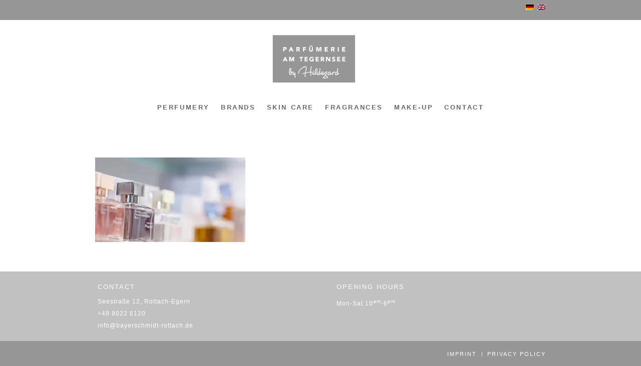

--- FILE ---
content_type: text/html; charset=UTF-8
request_url: https://www.beauty-tegernsee.com/perfumery/home3/
body_size: 21607
content:
<!DOCTYPE html>
<html lang="en-US" class="html_stretched responsive av-preloader-disabled  html_header_top html_logo_center html_bottom_nav_header html_menu_right html_custom html_header_sticky html_header_shrinking_disabled html_header_topbar_active html_mobile_menu_tablet html_header_searchicon_disabled html_content_align_center html_header_unstick_top_disabled html_header_stretch html_minimal_header html_av-overlay-side html_av-overlay-side-classic html_av-submenu-noclone html_entry_id_2463 av-cookies-no-cookie-consent av-no-preview av-default-lightbox html_text_menu_active av-mobile-menu-switch-default">
<head><meta charset="UTF-8" /><script>if(navigator.userAgent.match(/MSIE|Internet Explorer/i)||navigator.userAgent.match(/Trident\/7\..*?rv:11/i)){var href=document.location.href;if(!href.match(/[?&]nowprocket/)){if(href.indexOf("?")==-1){if(href.indexOf("#")==-1){document.location.href=href+"?nowprocket=1"}else{document.location.href=href.replace("#","?nowprocket=1#")}}else{if(href.indexOf("#")==-1){document.location.href=href+"&nowprocket=1"}else{document.location.href=href.replace("#","&nowprocket=1#")}}}}</script><script>(()=>{class RocketLazyLoadScripts{constructor(){this.v="2.0.4",this.userEvents=["keydown","keyup","mousedown","mouseup","mousemove","mouseover","mouseout","touchmove","touchstart","touchend","touchcancel","wheel","click","dblclick","input"],this.attributeEvents=["onblur","onclick","oncontextmenu","ondblclick","onfocus","onmousedown","onmouseenter","onmouseleave","onmousemove","onmouseout","onmouseover","onmouseup","onmousewheel","onscroll","onsubmit"]}async t(){this.i(),this.o(),/iP(ad|hone)/.test(navigator.userAgent)&&this.h(),this.u(),this.l(this),this.m(),this.k(this),this.p(this),this._(),await Promise.all([this.R(),this.L()]),this.lastBreath=Date.now(),this.S(this),this.P(),this.D(),this.O(),this.M(),await this.C(this.delayedScripts.normal),await this.C(this.delayedScripts.defer),await this.C(this.delayedScripts.async),await this.T(),await this.F(),await this.j(),await this.A(),window.dispatchEvent(new Event("rocket-allScriptsLoaded")),this.everythingLoaded=!0,this.lastTouchEnd&&await new Promise(t=>setTimeout(t,500-Date.now()+this.lastTouchEnd)),this.I(),this.H(),this.U(),this.W()}i(){this.CSPIssue=sessionStorage.getItem("rocketCSPIssue"),document.addEventListener("securitypolicyviolation",t=>{this.CSPIssue||"script-src-elem"!==t.violatedDirective||"data"!==t.blockedURI||(this.CSPIssue=!0,sessionStorage.setItem("rocketCSPIssue",!0))},{isRocket:!0})}o(){window.addEventListener("pageshow",t=>{this.persisted=t.persisted,this.realWindowLoadedFired=!0},{isRocket:!0}),window.addEventListener("pagehide",()=>{this.onFirstUserAction=null},{isRocket:!0})}h(){let t;function e(e){t=e}window.addEventListener("touchstart",e,{isRocket:!0}),window.addEventListener("touchend",function i(o){o.changedTouches[0]&&t.changedTouches[0]&&Math.abs(o.changedTouches[0].pageX-t.changedTouches[0].pageX)<10&&Math.abs(o.changedTouches[0].pageY-t.changedTouches[0].pageY)<10&&o.timeStamp-t.timeStamp<200&&(window.removeEventListener("touchstart",e,{isRocket:!0}),window.removeEventListener("touchend",i,{isRocket:!0}),"INPUT"===o.target.tagName&&"text"===o.target.type||(o.target.dispatchEvent(new TouchEvent("touchend",{target:o.target,bubbles:!0})),o.target.dispatchEvent(new MouseEvent("mouseover",{target:o.target,bubbles:!0})),o.target.dispatchEvent(new PointerEvent("click",{target:o.target,bubbles:!0,cancelable:!0,detail:1,clientX:o.changedTouches[0].clientX,clientY:o.changedTouches[0].clientY})),event.preventDefault()))},{isRocket:!0})}q(t){this.userActionTriggered||("mousemove"!==t.type||this.firstMousemoveIgnored?"keyup"===t.type||"mouseover"===t.type||"mouseout"===t.type||(this.userActionTriggered=!0,this.onFirstUserAction&&this.onFirstUserAction()):this.firstMousemoveIgnored=!0),"click"===t.type&&t.preventDefault(),t.stopPropagation(),t.stopImmediatePropagation(),"touchstart"===this.lastEvent&&"touchend"===t.type&&(this.lastTouchEnd=Date.now()),"click"===t.type&&(this.lastTouchEnd=0),this.lastEvent=t.type,t.composedPath&&t.composedPath()[0].getRootNode()instanceof ShadowRoot&&(t.rocketTarget=t.composedPath()[0]),this.savedUserEvents.push(t)}u(){this.savedUserEvents=[],this.userEventHandler=this.q.bind(this),this.userEvents.forEach(t=>window.addEventListener(t,this.userEventHandler,{passive:!1,isRocket:!0})),document.addEventListener("visibilitychange",this.userEventHandler,{isRocket:!0})}U(){this.userEvents.forEach(t=>window.removeEventListener(t,this.userEventHandler,{passive:!1,isRocket:!0})),document.removeEventListener("visibilitychange",this.userEventHandler,{isRocket:!0}),this.savedUserEvents.forEach(t=>{(t.rocketTarget||t.target).dispatchEvent(new window[t.constructor.name](t.type,t))})}m(){const t="return false",e=Array.from(this.attributeEvents,t=>"data-rocket-"+t),i="["+this.attributeEvents.join("],[")+"]",o="[data-rocket-"+this.attributeEvents.join("],[data-rocket-")+"]",s=(e,i,o)=>{o&&o!==t&&(e.setAttribute("data-rocket-"+i,o),e["rocket"+i]=new Function("event",o),e.setAttribute(i,t))};new MutationObserver(t=>{for(const n of t)"attributes"===n.type&&(n.attributeName.startsWith("data-rocket-")||this.everythingLoaded?n.attributeName.startsWith("data-rocket-")&&this.everythingLoaded&&this.N(n.target,n.attributeName.substring(12)):s(n.target,n.attributeName,n.target.getAttribute(n.attributeName))),"childList"===n.type&&n.addedNodes.forEach(t=>{if(t.nodeType===Node.ELEMENT_NODE)if(this.everythingLoaded)for(const i of[t,...t.querySelectorAll(o)])for(const t of i.getAttributeNames())e.includes(t)&&this.N(i,t.substring(12));else for(const e of[t,...t.querySelectorAll(i)])for(const t of e.getAttributeNames())this.attributeEvents.includes(t)&&s(e,t,e.getAttribute(t))})}).observe(document,{subtree:!0,childList:!0,attributeFilter:[...this.attributeEvents,...e]})}I(){this.attributeEvents.forEach(t=>{document.querySelectorAll("[data-rocket-"+t+"]").forEach(e=>{this.N(e,t)})})}N(t,e){const i=t.getAttribute("data-rocket-"+e);i&&(t.setAttribute(e,i),t.removeAttribute("data-rocket-"+e))}k(t){Object.defineProperty(HTMLElement.prototype,"onclick",{get(){return this.rocketonclick||null},set(e){this.rocketonclick=e,this.setAttribute(t.everythingLoaded?"onclick":"data-rocket-onclick","this.rocketonclick(event)")}})}S(t){function e(e,i){let o=e[i];e[i]=null,Object.defineProperty(e,i,{get:()=>o,set(s){t.everythingLoaded?o=s:e["rocket"+i]=o=s}})}e(document,"onreadystatechange"),e(window,"onload"),e(window,"onpageshow");try{Object.defineProperty(document,"readyState",{get:()=>t.rocketReadyState,set(e){t.rocketReadyState=e},configurable:!0}),document.readyState="loading"}catch(t){console.log("WPRocket DJE readyState conflict, bypassing")}}l(t){this.originalAddEventListener=EventTarget.prototype.addEventListener,this.originalRemoveEventListener=EventTarget.prototype.removeEventListener,this.savedEventListeners=[],EventTarget.prototype.addEventListener=function(e,i,o){o&&o.isRocket||!t.B(e,this)&&!t.userEvents.includes(e)||t.B(e,this)&&!t.userActionTriggered||e.startsWith("rocket-")||t.everythingLoaded?t.originalAddEventListener.call(this,e,i,o):(t.savedEventListeners.push({target:this,remove:!1,type:e,func:i,options:o}),"mouseenter"!==e&&"mouseleave"!==e||t.originalAddEventListener.call(this,e,t.savedUserEvents.push,o))},EventTarget.prototype.removeEventListener=function(e,i,o){o&&o.isRocket||!t.B(e,this)&&!t.userEvents.includes(e)||t.B(e,this)&&!t.userActionTriggered||e.startsWith("rocket-")||t.everythingLoaded?t.originalRemoveEventListener.call(this,e,i,o):t.savedEventListeners.push({target:this,remove:!0,type:e,func:i,options:o})}}J(t,e){this.savedEventListeners=this.savedEventListeners.filter(i=>{let o=i.type,s=i.target||window;return e!==o||t!==s||(this.B(o,s)&&(i.type="rocket-"+o),this.$(i),!1)})}H(){EventTarget.prototype.addEventListener=this.originalAddEventListener,EventTarget.prototype.removeEventListener=this.originalRemoveEventListener,this.savedEventListeners.forEach(t=>this.$(t))}$(t){t.remove?this.originalRemoveEventListener.call(t.target,t.type,t.func,t.options):this.originalAddEventListener.call(t.target,t.type,t.func,t.options)}p(t){let e;function i(e){return t.everythingLoaded?e:e.split(" ").map(t=>"load"===t||t.startsWith("load.")?"rocket-jquery-load":t).join(" ")}function o(o){function s(e){const s=o.fn[e];o.fn[e]=o.fn.init.prototype[e]=function(){return this[0]===window&&t.userActionTriggered&&("string"==typeof arguments[0]||arguments[0]instanceof String?arguments[0]=i(arguments[0]):"object"==typeof arguments[0]&&Object.keys(arguments[0]).forEach(t=>{const e=arguments[0][t];delete arguments[0][t],arguments[0][i(t)]=e})),s.apply(this,arguments),this}}if(o&&o.fn&&!t.allJQueries.includes(o)){const e={DOMContentLoaded:[],"rocket-DOMContentLoaded":[]};for(const t in e)document.addEventListener(t,()=>{e[t].forEach(t=>t())},{isRocket:!0});o.fn.ready=o.fn.init.prototype.ready=function(i){function s(){parseInt(o.fn.jquery)>2?setTimeout(()=>i.bind(document)(o)):i.bind(document)(o)}return"function"==typeof i&&(t.realDomReadyFired?!t.userActionTriggered||t.fauxDomReadyFired?s():e["rocket-DOMContentLoaded"].push(s):e.DOMContentLoaded.push(s)),o([])},s("on"),s("one"),s("off"),t.allJQueries.push(o)}e=o}t.allJQueries=[],o(window.jQuery),Object.defineProperty(window,"jQuery",{get:()=>e,set(t){o(t)}})}P(){const t=new Map;document.write=document.writeln=function(e){const i=document.currentScript,o=document.createRange(),s=i.parentElement;let n=t.get(i);void 0===n&&(n=i.nextSibling,t.set(i,n));const c=document.createDocumentFragment();o.setStart(c,0),c.appendChild(o.createContextualFragment(e)),s.insertBefore(c,n)}}async R(){return new Promise(t=>{this.userActionTriggered?t():this.onFirstUserAction=t})}async L(){return new Promise(t=>{document.addEventListener("DOMContentLoaded",()=>{this.realDomReadyFired=!0,t()},{isRocket:!0})})}async j(){return this.realWindowLoadedFired?Promise.resolve():new Promise(t=>{window.addEventListener("load",t,{isRocket:!0})})}M(){this.pendingScripts=[];this.scriptsMutationObserver=new MutationObserver(t=>{for(const e of t)e.addedNodes.forEach(t=>{"SCRIPT"!==t.tagName||t.noModule||t.isWPRocket||this.pendingScripts.push({script:t,promise:new Promise(e=>{const i=()=>{const i=this.pendingScripts.findIndex(e=>e.script===t);i>=0&&this.pendingScripts.splice(i,1),e()};t.addEventListener("load",i,{isRocket:!0}),t.addEventListener("error",i,{isRocket:!0}),setTimeout(i,1e3)})})})}),this.scriptsMutationObserver.observe(document,{childList:!0,subtree:!0})}async F(){await this.X(),this.pendingScripts.length?(await this.pendingScripts[0].promise,await this.F()):this.scriptsMutationObserver.disconnect()}D(){this.delayedScripts={normal:[],async:[],defer:[]},document.querySelectorAll("script[type$=rocketlazyloadscript]").forEach(t=>{t.hasAttribute("data-rocket-src")?t.hasAttribute("async")&&!1!==t.async?this.delayedScripts.async.push(t):t.hasAttribute("defer")&&!1!==t.defer||"module"===t.getAttribute("data-rocket-type")?this.delayedScripts.defer.push(t):this.delayedScripts.normal.push(t):this.delayedScripts.normal.push(t)})}async _(){await this.L();let t=[];document.querySelectorAll("script[type$=rocketlazyloadscript][data-rocket-src]").forEach(e=>{let i=e.getAttribute("data-rocket-src");if(i&&!i.startsWith("data:")){i.startsWith("//")&&(i=location.protocol+i);try{const o=new URL(i).origin;o!==location.origin&&t.push({src:o,crossOrigin:e.crossOrigin||"module"===e.getAttribute("data-rocket-type")})}catch(t){}}}),t=[...new Map(t.map(t=>[JSON.stringify(t),t])).values()],this.Y(t,"preconnect")}async G(t){if(await this.K(),!0!==t.noModule||!("noModule"in HTMLScriptElement.prototype))return new Promise(e=>{let i;function o(){(i||t).setAttribute("data-rocket-status","executed"),e()}try{if(navigator.userAgent.includes("Firefox/")||""===navigator.vendor||this.CSPIssue)i=document.createElement("script"),[...t.attributes].forEach(t=>{let e=t.nodeName;"type"!==e&&("data-rocket-type"===e&&(e="type"),"data-rocket-src"===e&&(e="src"),i.setAttribute(e,t.nodeValue))}),t.text&&(i.text=t.text),t.nonce&&(i.nonce=t.nonce),i.hasAttribute("src")?(i.addEventListener("load",o,{isRocket:!0}),i.addEventListener("error",()=>{i.setAttribute("data-rocket-status","failed-network"),e()},{isRocket:!0}),setTimeout(()=>{i.isConnected||e()},1)):(i.text=t.text,o()),i.isWPRocket=!0,t.parentNode.replaceChild(i,t);else{const i=t.getAttribute("data-rocket-type"),s=t.getAttribute("data-rocket-src");i?(t.type=i,t.removeAttribute("data-rocket-type")):t.removeAttribute("type"),t.addEventListener("load",o,{isRocket:!0}),t.addEventListener("error",i=>{this.CSPIssue&&i.target.src.startsWith("data:")?(console.log("WPRocket: CSP fallback activated"),t.removeAttribute("src"),this.G(t).then(e)):(t.setAttribute("data-rocket-status","failed-network"),e())},{isRocket:!0}),s?(t.fetchPriority="high",t.removeAttribute("data-rocket-src"),t.src=s):t.src="data:text/javascript;base64,"+window.btoa(unescape(encodeURIComponent(t.text)))}}catch(i){t.setAttribute("data-rocket-status","failed-transform"),e()}});t.setAttribute("data-rocket-status","skipped")}async C(t){const e=t.shift();return e?(e.isConnected&&await this.G(e),this.C(t)):Promise.resolve()}O(){this.Y([...this.delayedScripts.normal,...this.delayedScripts.defer,...this.delayedScripts.async],"preload")}Y(t,e){this.trash=this.trash||[];let i=!0;var o=document.createDocumentFragment();t.forEach(t=>{const s=t.getAttribute&&t.getAttribute("data-rocket-src")||t.src;if(s&&!s.startsWith("data:")){const n=document.createElement("link");n.href=s,n.rel=e,"preconnect"!==e&&(n.as="script",n.fetchPriority=i?"high":"low"),t.getAttribute&&"module"===t.getAttribute("data-rocket-type")&&(n.crossOrigin=!0),t.crossOrigin&&(n.crossOrigin=t.crossOrigin),t.integrity&&(n.integrity=t.integrity),t.nonce&&(n.nonce=t.nonce),o.appendChild(n),this.trash.push(n),i=!1}}),document.head.appendChild(o)}W(){this.trash.forEach(t=>t.remove())}async T(){try{document.readyState="interactive"}catch(t){}this.fauxDomReadyFired=!0;try{await this.K(),this.J(document,"readystatechange"),document.dispatchEvent(new Event("rocket-readystatechange")),await this.K(),document.rocketonreadystatechange&&document.rocketonreadystatechange(),await this.K(),this.J(document,"DOMContentLoaded"),document.dispatchEvent(new Event("rocket-DOMContentLoaded")),await this.K(),this.J(window,"DOMContentLoaded"),window.dispatchEvent(new Event("rocket-DOMContentLoaded"))}catch(t){console.error(t)}}async A(){try{document.readyState="complete"}catch(t){}try{await this.K(),this.J(document,"readystatechange"),document.dispatchEvent(new Event("rocket-readystatechange")),await this.K(),document.rocketonreadystatechange&&document.rocketonreadystatechange(),await this.K(),this.J(window,"load"),window.dispatchEvent(new Event("rocket-load")),await this.K(),window.rocketonload&&window.rocketonload(),await this.K(),this.allJQueries.forEach(t=>t(window).trigger("rocket-jquery-load")),await this.K(),this.J(window,"pageshow");const t=new Event("rocket-pageshow");t.persisted=this.persisted,window.dispatchEvent(t),await this.K(),window.rocketonpageshow&&window.rocketonpageshow({persisted:this.persisted})}catch(t){console.error(t)}}async K(){Date.now()-this.lastBreath>45&&(await this.X(),this.lastBreath=Date.now())}async X(){return document.hidden?new Promise(t=>setTimeout(t)):new Promise(t=>requestAnimationFrame(t))}B(t,e){return e===document&&"readystatechange"===t||(e===document&&"DOMContentLoaded"===t||(e===window&&"DOMContentLoaded"===t||(e===window&&"load"===t||e===window&&"pageshow"===t)))}static run(){(new RocketLazyLoadScripts).t()}}RocketLazyLoadScripts.run()})();</script>



<!-- mobile setting -->
<meta name="viewport" content="width=device-width, initial-scale=1">

<!-- Scripts/CSS and wp_head hook -->
<meta name='robots' content='index, follow, max-image-preview:large, max-snippet:-1, max-video-preview:-1' />
<link rel="alternate" hreflang="de-de" href="https://www.parfumerie-tegernsee.de/parfuemerie/home3/" />
<link rel="alternate" hreflang="en-us" href="https://www.beauty-tegernsee.com/perfumery/home3/" />
<link rel="alternate" hreflang="x-default" href="https://www.parfumerie-tegernsee.de/parfuemerie/home3/" />

	<!-- This site is optimized with the Yoast SEO plugin v26.6 - https://yoast.com/wordpress/plugins/seo/ -->
	<title>Parfümerie Hildegard Bayerschmidt - Maison Francis Kurkdjian - Parfümerie am Tegernsee by Hildegard</title>
	<link rel="canonical" href="https://www.beauty-tegernsee.com/perfumery/home3/" />
	<meta property="og:locale" content="en_US" />
	<meta property="og:type" content="article" />
	<meta property="og:title" content="Parfümerie Hildegard Bayerschmidt - Maison Francis Kurkdjian - Parfümerie am Tegernsee by Hildegard" />
	<meta property="og:url" content="https://www.beauty-tegernsee.com/perfumery/home3/" />
	<meta property="og:site_name" content="Parfümerie am Tegernsee by Hildegard" />
	<meta property="og:image" content="https://www.beauty-tegernsee.com/perfumery/home3/" />
	<meta property="og:image:width" content="1920" />
	<meta property="og:image:height" content="1080" />
	<meta property="og:image:type" content="image/jpeg" />
	<meta name="twitter:card" content="summary_large_image" />
	<script type="application/ld+json" class="yoast-schema-graph">{"@context":"https://schema.org","@graph":[{"@type":"WebPage","@id":"https://www.beauty-tegernsee.com/perfumery/home3/","url":"https://www.beauty-tegernsee.com/perfumery/home3/","name":"Parfümerie Hildegard Bayerschmidt - Maison Francis Kurkdjian - Parfümerie am Tegernsee by Hildegard","isPartOf":{"@id":"https://www.parfumerie-tegernsee.de/#website"},"primaryImageOfPage":{"@id":"https://www.beauty-tegernsee.com/perfumery/home3/#primaryimage"},"image":{"@id":"https://www.beauty-tegernsee.com/perfumery/home3/#primaryimage"},"thumbnailUrl":"https://www.beauty-tegernsee.com/wp-content/uploads/2015/05/home3.jpg","datePublished":"2015-05-06T13:44:00+00:00","breadcrumb":{"@id":"https://www.beauty-tegernsee.com/perfumery/home3/#breadcrumb"},"inLanguage":"en-US","potentialAction":[{"@type":"ReadAction","target":["https://www.beauty-tegernsee.com/perfumery/home3/"]}]},{"@type":"ImageObject","inLanguage":"en-US","@id":"https://www.beauty-tegernsee.com/perfumery/home3/#primaryimage","url":"https://www.beauty-tegernsee.com/wp-content/uploads/2015/05/home3.jpg","contentUrl":"https://www.beauty-tegernsee.com/wp-content/uploads/2015/05/home3.jpg","width":1920,"height":1080},{"@type":"BreadcrumbList","@id":"https://www.beauty-tegernsee.com/perfumery/home3/#breadcrumb","itemListElement":[{"@type":"ListItem","position":1,"name":"Home","item":"https://www.beauty-tegernsee.com/"},{"@type":"ListItem","position":2,"name":"Perfumery","item":"https://www.beauty-tegernsee.com/"},{"@type":"ListItem","position":3,"name":"Parfümerie Hildegard Bayerschmidt &#8211; Maison Francis Kurkdjian"}]},{"@type":"WebSite","@id":"https://www.parfumerie-tegernsee.de/#website","url":"https://www.parfumerie-tegernsee.de/","name":"Parfümerie am Tegernsee by Hildegard","description":"by Hildegard","potentialAction":[{"@type":"SearchAction","target":{"@type":"EntryPoint","urlTemplate":"https://www.parfumerie-tegernsee.de/?s={search_term_string}"},"query-input":{"@type":"PropertyValueSpecification","valueRequired":true,"valueName":"search_term_string"}}],"inLanguage":"en-US"}]}</script>
	<!-- / Yoast SEO plugin. -->


<link rel='dns-prefetch' href='//www.parfumerie-tegernsee.de' />

<link rel="alternate" type="application/rss+xml" title="Parfümerie am Tegernsee by Hildegard &raquo; Feed" href="https://www.beauty-tegernsee.com/feed/" />
<link rel="alternate" type="application/rss+xml" title="Parfümerie am Tegernsee by Hildegard &raquo; Comments Feed" href="https://www.beauty-tegernsee.com/comments/feed/" />
<link rel="alternate" title="oEmbed (JSON)" type="application/json+oembed" href="https://www.beauty-tegernsee.com/wp-json/oembed/1.0/embed?url=https%3A%2F%2Fwww.beauty-tegernsee.com%2Fperfumery%2Fhome3%2F" />
<link rel="alternate" title="oEmbed (XML)" type="text/xml+oembed" href="https://www.beauty-tegernsee.com/wp-json/oembed/1.0/embed?url=https%3A%2F%2Fwww.beauty-tegernsee.com%2Fperfumery%2Fhome3%2F&#038;format=xml" />
<style id='wp-img-auto-sizes-contain-inline-css' type='text/css'>
img:is([sizes=auto i],[sizes^="auto," i]){contain-intrinsic-size:3000px 1500px}
/*# sourceURL=wp-img-auto-sizes-contain-inline-css */
</style>
<link data-minify="1" rel='stylesheet' id='avia-grid-css' href='https://www.beauty-tegernsee.com/wp-content/cache/min/1/wp-content/themes/enfold/css/grid.css?ver=1766837752' type='text/css' media='all' />
<link data-minify="1" rel='stylesheet' id='avia-base-css' href='https://www.beauty-tegernsee.com/wp-content/cache/min/1/wp-content/themes/enfold/css/base.css?ver=1766837752' type='text/css' media='all' />
<link data-minify="1" rel='stylesheet' id='avia-layout-css' href='https://www.beauty-tegernsee.com/wp-content/cache/background-css/1/www.beauty-tegernsee.com/wp-content/cache/min/1/wp-content/themes/enfold/css/layout.css?ver=1766837752&wpr_t=1769013344' type='text/css' media='all' />
<link data-minify="1" rel='stylesheet' id='avia-module-audioplayer-css' href='https://www.beauty-tegernsee.com/wp-content/cache/min/1/wp-content/themes/enfold/config-templatebuilder/avia-shortcodes/audio-player/audio-player.css?ver=1766837752' type='text/css' media='all' />
<link data-minify="1" rel='stylesheet' id='avia-module-blog-css' href='https://www.beauty-tegernsee.com/wp-content/cache/min/1/wp-content/themes/enfold/config-templatebuilder/avia-shortcodes/blog/blog.css?ver=1766837752' type='text/css' media='all' />
<link data-minify="1" rel='stylesheet' id='avia-module-postslider-css' href='https://www.beauty-tegernsee.com/wp-content/cache/min/1/wp-content/themes/enfold/config-templatebuilder/avia-shortcodes/postslider/postslider.css?ver=1766837752' type='text/css' media='all' />
<link data-minify="1" rel='stylesheet' id='avia-module-button-css' href='https://www.beauty-tegernsee.com/wp-content/cache/min/1/wp-content/themes/enfold/config-templatebuilder/avia-shortcodes/buttons/buttons.css?ver=1766837752' type='text/css' media='all' />
<link data-minify="1" rel='stylesheet' id='avia-module-buttonrow-css' href='https://www.beauty-tegernsee.com/wp-content/cache/min/1/wp-content/themes/enfold/config-templatebuilder/avia-shortcodes/buttonrow/buttonrow.css?ver=1766837752' type='text/css' media='all' />
<link data-minify="1" rel='stylesheet' id='avia-module-button-fullwidth-css' href='https://www.beauty-tegernsee.com/wp-content/cache/min/1/wp-content/themes/enfold/config-templatebuilder/avia-shortcodes/buttons_fullwidth/buttons_fullwidth.css?ver=1766837752' type='text/css' media='all' />
<link data-minify="1" rel='stylesheet' id='avia-module-catalogue-css' href='https://www.beauty-tegernsee.com/wp-content/cache/min/1/wp-content/themes/enfold/config-templatebuilder/avia-shortcodes/catalogue/catalogue.css?ver=1766837752' type='text/css' media='all' />
<link data-minify="1" rel='stylesheet' id='avia-module-comments-css' href='https://www.beauty-tegernsee.com/wp-content/cache/min/1/wp-content/themes/enfold/config-templatebuilder/avia-shortcodes/comments/comments.css?ver=1766837752' type='text/css' media='all' />
<link data-minify="1" rel='stylesheet' id='avia-module-contact-css' href='https://www.beauty-tegernsee.com/wp-content/cache/min/1/wp-content/themes/enfold/config-templatebuilder/avia-shortcodes/contact/contact.css?ver=1766837752' type='text/css' media='all' />
<link data-minify="1" rel='stylesheet' id='avia-module-slideshow-css' href='https://www.beauty-tegernsee.com/wp-content/cache/min/1/wp-content/themes/enfold/config-templatebuilder/avia-shortcodes/slideshow/slideshow.css?ver=1766837752' type='text/css' media='all' />
<link data-minify="1" rel='stylesheet' id='avia-module-slideshow-contentpartner-css' href='https://www.beauty-tegernsee.com/wp-content/cache/min/1/wp-content/themes/enfold/config-templatebuilder/avia-shortcodes/contentslider/contentslider.css?ver=1766837752' type='text/css' media='all' />
<link data-minify="1" rel='stylesheet' id='avia-module-countdown-css' href='https://www.beauty-tegernsee.com/wp-content/cache/min/1/wp-content/themes/enfold/config-templatebuilder/avia-shortcodes/countdown/countdown.css?ver=1766837752' type='text/css' media='all' />
<link data-minify="1" rel='stylesheet' id='avia-module-dynamic-field-css' href='https://www.beauty-tegernsee.com/wp-content/cache/min/1/wp-content/themes/enfold/config-templatebuilder/avia-shortcodes/dynamic_field/dynamic_field.css?ver=1766837752' type='text/css' media='all' />
<link data-minify="1" rel='stylesheet' id='avia-module-gallery-css' href='https://www.beauty-tegernsee.com/wp-content/cache/min/1/wp-content/themes/enfold/config-templatebuilder/avia-shortcodes/gallery/gallery.css?ver=1766837752' type='text/css' media='all' />
<link data-minify="1" rel='stylesheet' id='avia-module-gallery-hor-css' href='https://www.beauty-tegernsee.com/wp-content/cache/min/1/wp-content/themes/enfold/config-templatebuilder/avia-shortcodes/gallery_horizontal/gallery_horizontal.css?ver=1766837752' type='text/css' media='all' />
<link data-minify="1" rel='stylesheet' id='avia-module-maps-css' href='https://www.beauty-tegernsee.com/wp-content/cache/min/1/wp-content/themes/enfold/config-templatebuilder/avia-shortcodes/google_maps/google_maps.css?ver=1766837752' type='text/css' media='all' />
<link data-minify="1" rel='stylesheet' id='avia-module-gridrow-css' href='https://www.beauty-tegernsee.com/wp-content/cache/min/1/wp-content/themes/enfold/config-templatebuilder/avia-shortcodes/grid_row/grid_row.css?ver=1766837752' type='text/css' media='all' />
<link data-minify="1" rel='stylesheet' id='avia-module-heading-css' href='https://www.beauty-tegernsee.com/wp-content/cache/min/1/wp-content/themes/enfold/config-templatebuilder/avia-shortcodes/heading/heading.css?ver=1766837752' type='text/css' media='all' />
<link data-minify="1" rel='stylesheet' id='avia-module-rotator-css' href='https://www.beauty-tegernsee.com/wp-content/cache/min/1/wp-content/themes/enfold/config-templatebuilder/avia-shortcodes/headline_rotator/headline_rotator.css?ver=1766837752' type='text/css' media='all' />
<link data-minify="1" rel='stylesheet' id='avia-module-hr-css' href='https://www.beauty-tegernsee.com/wp-content/cache/min/1/wp-content/themes/enfold/config-templatebuilder/avia-shortcodes/hr/hr.css?ver=1766837752' type='text/css' media='all' />
<link data-minify="1" rel='stylesheet' id='avia-module-icon-css' href='https://www.beauty-tegernsee.com/wp-content/cache/min/1/wp-content/themes/enfold/config-templatebuilder/avia-shortcodes/icon/icon.css?ver=1766837752' type='text/css' media='all' />
<link data-minify="1" rel='stylesheet' id='avia-module-icon-circles-css' href='https://www.beauty-tegernsee.com/wp-content/cache/min/1/wp-content/themes/enfold/config-templatebuilder/avia-shortcodes/icon_circles/icon_circles.css?ver=1766837752' type='text/css' media='all' />
<link data-minify="1" rel='stylesheet' id='avia-module-iconbox-css' href='https://www.beauty-tegernsee.com/wp-content/cache/min/1/wp-content/themes/enfold/config-templatebuilder/avia-shortcodes/iconbox/iconbox.css?ver=1766837752' type='text/css' media='all' />
<link data-minify="1" rel='stylesheet' id='avia-module-icongrid-css' href='https://www.beauty-tegernsee.com/wp-content/cache/min/1/wp-content/themes/enfold/config-templatebuilder/avia-shortcodes/icongrid/icongrid.css?ver=1766837752' type='text/css' media='all' />
<link data-minify="1" rel='stylesheet' id='avia-module-iconlist-css' href='https://www.beauty-tegernsee.com/wp-content/cache/min/1/wp-content/themes/enfold/config-templatebuilder/avia-shortcodes/iconlist/iconlist.css?ver=1766837752' type='text/css' media='all' />
<link data-minify="1" rel='stylesheet' id='avia-module-image-css' href='https://www.beauty-tegernsee.com/wp-content/cache/min/1/wp-content/themes/enfold/config-templatebuilder/avia-shortcodes/image/image.css?ver=1766837752' type='text/css' media='all' />
<link data-minify="1" rel='stylesheet' id='avia-module-image-diff-css' href='https://www.beauty-tegernsee.com/wp-content/cache/min/1/wp-content/themes/enfold/config-templatebuilder/avia-shortcodes/image_diff/image_diff.css?ver=1766837752' type='text/css' media='all' />
<link data-minify="1" rel='stylesheet' id='avia-module-hotspot-css' href='https://www.beauty-tegernsee.com/wp-content/cache/min/1/wp-content/themes/enfold/config-templatebuilder/avia-shortcodes/image_hotspots/image_hotspots.css?ver=1766837752' type='text/css' media='all' />
<link data-minify="1" rel='stylesheet' id='avia-module-sc-lottie-animation-css' href='https://www.beauty-tegernsee.com/wp-content/cache/min/1/wp-content/themes/enfold/config-templatebuilder/avia-shortcodes/lottie_animation/lottie_animation.css?ver=1766837752' type='text/css' media='all' />
<link data-minify="1" rel='stylesheet' id='avia-module-magazine-css' href='https://www.beauty-tegernsee.com/wp-content/cache/min/1/wp-content/themes/enfold/config-templatebuilder/avia-shortcodes/magazine/magazine.css?ver=1766837752' type='text/css' media='all' />
<link data-minify="1" rel='stylesheet' id='avia-module-masonry-css' href='https://www.beauty-tegernsee.com/wp-content/cache/min/1/wp-content/themes/enfold/config-templatebuilder/avia-shortcodes/masonry_entries/masonry_entries.css?ver=1766837752' type='text/css' media='all' />
<link data-minify="1" rel='stylesheet' id='avia-siteloader-css' href='https://www.beauty-tegernsee.com/wp-content/cache/min/1/wp-content/themes/enfold/css/avia-snippet-site-preloader.css?ver=1766837752' type='text/css' media='all' />
<link data-minify="1" rel='stylesheet' id='avia-module-menu-css' href='https://www.beauty-tegernsee.com/wp-content/cache/min/1/wp-content/themes/enfold/config-templatebuilder/avia-shortcodes/menu/menu.css?ver=1766837752' type='text/css' media='all' />
<link data-minify="1" rel='stylesheet' id='avia-module-notification-css' href='https://www.beauty-tegernsee.com/wp-content/cache/min/1/wp-content/themes/enfold/config-templatebuilder/avia-shortcodes/notification/notification.css?ver=1766837752' type='text/css' media='all' />
<link data-minify="1" rel='stylesheet' id='avia-module-numbers-css' href='https://www.beauty-tegernsee.com/wp-content/cache/min/1/wp-content/themes/enfold/config-templatebuilder/avia-shortcodes/numbers/numbers.css?ver=1766837752' type='text/css' media='all' />
<link data-minify="1" rel='stylesheet' id='avia-module-portfolio-css' href='https://www.beauty-tegernsee.com/wp-content/cache/min/1/wp-content/themes/enfold/config-templatebuilder/avia-shortcodes/portfolio/portfolio.css?ver=1766837752' type='text/css' media='all' />
<link data-minify="1" rel='stylesheet' id='avia-module-post-metadata-css' href='https://www.beauty-tegernsee.com/wp-content/cache/min/1/wp-content/themes/enfold/config-templatebuilder/avia-shortcodes/post_metadata/post_metadata.css?ver=1766837752' type='text/css' media='all' />
<link data-minify="1" rel='stylesheet' id='avia-module-progress-bar-css' href='https://www.beauty-tegernsee.com/wp-content/cache/min/1/wp-content/themes/enfold/config-templatebuilder/avia-shortcodes/progressbar/progressbar.css?ver=1766837752' type='text/css' media='all' />
<link data-minify="1" rel='stylesheet' id='avia-module-promobox-css' href='https://www.beauty-tegernsee.com/wp-content/cache/min/1/wp-content/themes/enfold/config-templatebuilder/avia-shortcodes/promobox/promobox.css?ver=1766837752' type='text/css' media='all' />
<link data-minify="1" rel='stylesheet' id='avia-sc-search-css' href='https://www.beauty-tegernsee.com/wp-content/cache/min/1/wp-content/themes/enfold/config-templatebuilder/avia-shortcodes/search/search.css?ver=1766837752' type='text/css' media='all' />
<link data-minify="1" rel='stylesheet' id='avia-module-slideshow-accordion-css' href='https://www.beauty-tegernsee.com/wp-content/cache/min/1/wp-content/themes/enfold/config-templatebuilder/avia-shortcodes/slideshow_accordion/slideshow_accordion.css?ver=1766837752' type='text/css' media='all' />
<link data-minify="1" rel='stylesheet' id='avia-module-slideshow-feature-image-css' href='https://www.beauty-tegernsee.com/wp-content/cache/min/1/wp-content/themes/enfold/config-templatebuilder/avia-shortcodes/slideshow_feature_image/slideshow_feature_image.css?ver=1766837752' type='text/css' media='all' />
<link data-minify="1" rel='stylesheet' id='avia-module-slideshow-fullsize-css' href='https://www.beauty-tegernsee.com/wp-content/cache/min/1/wp-content/themes/enfold/config-templatebuilder/avia-shortcodes/slideshow_fullsize/slideshow_fullsize.css?ver=1766837752' type='text/css' media='all' />
<link data-minify="1" rel='stylesheet' id='avia-module-slideshow-fullscreen-css' href='https://www.beauty-tegernsee.com/wp-content/cache/min/1/wp-content/themes/enfold/config-templatebuilder/avia-shortcodes/slideshow_fullscreen/slideshow_fullscreen.css?ver=1766837752' type='text/css' media='all' />
<link data-minify="1" rel='stylesheet' id='avia-module-slideshow-ls-css' href='https://www.beauty-tegernsee.com/wp-content/cache/min/1/wp-content/themes/enfold/config-templatebuilder/avia-shortcodes/slideshow_layerslider/slideshow_layerslider.css?ver=1766837752' type='text/css' media='all' />
<link data-minify="1" rel='stylesheet' id='avia-module-social-css' href='https://www.beauty-tegernsee.com/wp-content/cache/min/1/wp-content/themes/enfold/config-templatebuilder/avia-shortcodes/social_share/social_share.css?ver=1766837752' type='text/css' media='all' />
<link data-minify="1" rel='stylesheet' id='avia-module-tabsection-css' href='https://www.beauty-tegernsee.com/wp-content/cache/min/1/wp-content/themes/enfold/config-templatebuilder/avia-shortcodes/tab_section/tab_section.css?ver=1766837752' type='text/css' media='all' />
<link data-minify="1" rel='stylesheet' id='avia-module-table-css' href='https://www.beauty-tegernsee.com/wp-content/cache/min/1/wp-content/themes/enfold/config-templatebuilder/avia-shortcodes/table/table.css?ver=1766837752' type='text/css' media='all' />
<link data-minify="1" rel='stylesheet' id='avia-module-tabs-css' href='https://www.beauty-tegernsee.com/wp-content/cache/min/1/wp-content/themes/enfold/config-templatebuilder/avia-shortcodes/tabs/tabs.css?ver=1766837752' type='text/css' media='all' />
<link data-minify="1" rel='stylesheet' id='avia-module-team-css' href='https://www.beauty-tegernsee.com/wp-content/cache/min/1/wp-content/themes/enfold/config-templatebuilder/avia-shortcodes/team/team.css?ver=1766837752' type='text/css' media='all' />
<link data-minify="1" rel='stylesheet' id='avia-module-testimonials-css' href='https://www.beauty-tegernsee.com/wp-content/cache/min/1/wp-content/themes/enfold/config-templatebuilder/avia-shortcodes/testimonials/testimonials.css?ver=1766837752' type='text/css' media='all' />
<link data-minify="1" rel='stylesheet' id='avia-module-timeline-css' href='https://www.beauty-tegernsee.com/wp-content/cache/min/1/wp-content/themes/enfold/config-templatebuilder/avia-shortcodes/timeline/timeline.css?ver=1766837752' type='text/css' media='all' />
<link data-minify="1" rel='stylesheet' id='avia-module-toggles-css' href='https://www.beauty-tegernsee.com/wp-content/cache/min/1/wp-content/themes/enfold/config-templatebuilder/avia-shortcodes/toggles/toggles.css?ver=1766837752' type='text/css' media='all' />
<link data-minify="1" rel='stylesheet' id='avia-module-video-css' href='https://www.beauty-tegernsee.com/wp-content/cache/min/1/wp-content/themes/enfold/config-templatebuilder/avia-shortcodes/video/video.css?ver=1766837752' type='text/css' media='all' />
<style id='wp-emoji-styles-inline-css' type='text/css'>

	img.wp-smiley, img.emoji {
		display: inline !important;
		border: none !important;
		box-shadow: none !important;
		height: 1em !important;
		width: 1em !important;
		margin: 0 0.07em !important;
		vertical-align: -0.1em !important;
		background: none !important;
		padding: 0 !important;
	}
/*# sourceURL=wp-emoji-styles-inline-css */
</style>
<link rel='stylesheet' id='wp-block-library-css' href='https://www.beauty-tegernsee.com/wp-includes/css/dist/block-library/style.min.css?ver=c87633ec99922b502f386e2f17b1d7f5' type='text/css' media='all' />
<style id='global-styles-inline-css' type='text/css'>
:root{--wp--preset--aspect-ratio--square: 1;--wp--preset--aspect-ratio--4-3: 4/3;--wp--preset--aspect-ratio--3-4: 3/4;--wp--preset--aspect-ratio--3-2: 3/2;--wp--preset--aspect-ratio--2-3: 2/3;--wp--preset--aspect-ratio--16-9: 16/9;--wp--preset--aspect-ratio--9-16: 9/16;--wp--preset--color--black: #000000;--wp--preset--color--cyan-bluish-gray: #abb8c3;--wp--preset--color--white: #ffffff;--wp--preset--color--pale-pink: #f78da7;--wp--preset--color--vivid-red: #cf2e2e;--wp--preset--color--luminous-vivid-orange: #ff6900;--wp--preset--color--luminous-vivid-amber: #fcb900;--wp--preset--color--light-green-cyan: #7bdcb5;--wp--preset--color--vivid-green-cyan: #00d084;--wp--preset--color--pale-cyan-blue: #8ed1fc;--wp--preset--color--vivid-cyan-blue: #0693e3;--wp--preset--color--vivid-purple: #9b51e0;--wp--preset--color--metallic-red: #b02b2c;--wp--preset--color--maximum-yellow-red: #edae44;--wp--preset--color--yellow-sun: #eeee22;--wp--preset--color--palm-leaf: #83a846;--wp--preset--color--aero: #7bb0e7;--wp--preset--color--old-lavender: #745f7e;--wp--preset--color--steel-teal: #5f8789;--wp--preset--color--raspberry-pink: #d65799;--wp--preset--color--medium-turquoise: #4ecac2;--wp--preset--gradient--vivid-cyan-blue-to-vivid-purple: linear-gradient(135deg,rgb(6,147,227) 0%,rgb(155,81,224) 100%);--wp--preset--gradient--light-green-cyan-to-vivid-green-cyan: linear-gradient(135deg,rgb(122,220,180) 0%,rgb(0,208,130) 100%);--wp--preset--gradient--luminous-vivid-amber-to-luminous-vivid-orange: linear-gradient(135deg,rgb(252,185,0) 0%,rgb(255,105,0) 100%);--wp--preset--gradient--luminous-vivid-orange-to-vivid-red: linear-gradient(135deg,rgb(255,105,0) 0%,rgb(207,46,46) 100%);--wp--preset--gradient--very-light-gray-to-cyan-bluish-gray: linear-gradient(135deg,rgb(238,238,238) 0%,rgb(169,184,195) 100%);--wp--preset--gradient--cool-to-warm-spectrum: linear-gradient(135deg,rgb(74,234,220) 0%,rgb(151,120,209) 20%,rgb(207,42,186) 40%,rgb(238,44,130) 60%,rgb(251,105,98) 80%,rgb(254,248,76) 100%);--wp--preset--gradient--blush-light-purple: linear-gradient(135deg,rgb(255,206,236) 0%,rgb(152,150,240) 100%);--wp--preset--gradient--blush-bordeaux: linear-gradient(135deg,rgb(254,205,165) 0%,rgb(254,45,45) 50%,rgb(107,0,62) 100%);--wp--preset--gradient--luminous-dusk: linear-gradient(135deg,rgb(255,203,112) 0%,rgb(199,81,192) 50%,rgb(65,88,208) 100%);--wp--preset--gradient--pale-ocean: linear-gradient(135deg,rgb(255,245,203) 0%,rgb(182,227,212) 50%,rgb(51,167,181) 100%);--wp--preset--gradient--electric-grass: linear-gradient(135deg,rgb(202,248,128) 0%,rgb(113,206,126) 100%);--wp--preset--gradient--midnight: linear-gradient(135deg,rgb(2,3,129) 0%,rgb(40,116,252) 100%);--wp--preset--font-size--small: 1rem;--wp--preset--font-size--medium: 1.125rem;--wp--preset--font-size--large: 1.75rem;--wp--preset--font-size--x-large: clamp(1.75rem, 3vw, 2.25rem);--wp--preset--spacing--20: 0.44rem;--wp--preset--spacing--30: 0.67rem;--wp--preset--spacing--40: 1rem;--wp--preset--spacing--50: 1.5rem;--wp--preset--spacing--60: 2.25rem;--wp--preset--spacing--70: 3.38rem;--wp--preset--spacing--80: 5.06rem;--wp--preset--shadow--natural: 6px 6px 9px rgba(0, 0, 0, 0.2);--wp--preset--shadow--deep: 12px 12px 50px rgba(0, 0, 0, 0.4);--wp--preset--shadow--sharp: 6px 6px 0px rgba(0, 0, 0, 0.2);--wp--preset--shadow--outlined: 6px 6px 0px -3px rgb(255, 255, 255), 6px 6px rgb(0, 0, 0);--wp--preset--shadow--crisp: 6px 6px 0px rgb(0, 0, 0);}:root { --wp--style--global--content-size: 800px;--wp--style--global--wide-size: 1130px; }:where(body) { margin: 0; }.wp-site-blocks > .alignleft { float: left; margin-right: 2em; }.wp-site-blocks > .alignright { float: right; margin-left: 2em; }.wp-site-blocks > .aligncenter { justify-content: center; margin-left: auto; margin-right: auto; }:where(.is-layout-flex){gap: 0.5em;}:where(.is-layout-grid){gap: 0.5em;}.is-layout-flow > .alignleft{float: left;margin-inline-start: 0;margin-inline-end: 2em;}.is-layout-flow > .alignright{float: right;margin-inline-start: 2em;margin-inline-end: 0;}.is-layout-flow > .aligncenter{margin-left: auto !important;margin-right: auto !important;}.is-layout-constrained > .alignleft{float: left;margin-inline-start: 0;margin-inline-end: 2em;}.is-layout-constrained > .alignright{float: right;margin-inline-start: 2em;margin-inline-end: 0;}.is-layout-constrained > .aligncenter{margin-left: auto !important;margin-right: auto !important;}.is-layout-constrained > :where(:not(.alignleft):not(.alignright):not(.alignfull)){max-width: var(--wp--style--global--content-size);margin-left: auto !important;margin-right: auto !important;}.is-layout-constrained > .alignwide{max-width: var(--wp--style--global--wide-size);}body .is-layout-flex{display: flex;}.is-layout-flex{flex-wrap: wrap;align-items: center;}.is-layout-flex > :is(*, div){margin: 0;}body .is-layout-grid{display: grid;}.is-layout-grid > :is(*, div){margin: 0;}body{padding-top: 0px;padding-right: 0px;padding-bottom: 0px;padding-left: 0px;}a:where(:not(.wp-element-button)){text-decoration: underline;}:root :where(.wp-element-button, .wp-block-button__link){background-color: #32373c;border-width: 0;color: #fff;font-family: inherit;font-size: inherit;font-style: inherit;font-weight: inherit;letter-spacing: inherit;line-height: inherit;padding-top: calc(0.667em + 2px);padding-right: calc(1.333em + 2px);padding-bottom: calc(0.667em + 2px);padding-left: calc(1.333em + 2px);text-decoration: none;text-transform: inherit;}.has-black-color{color: var(--wp--preset--color--black) !important;}.has-cyan-bluish-gray-color{color: var(--wp--preset--color--cyan-bluish-gray) !important;}.has-white-color{color: var(--wp--preset--color--white) !important;}.has-pale-pink-color{color: var(--wp--preset--color--pale-pink) !important;}.has-vivid-red-color{color: var(--wp--preset--color--vivid-red) !important;}.has-luminous-vivid-orange-color{color: var(--wp--preset--color--luminous-vivid-orange) !important;}.has-luminous-vivid-amber-color{color: var(--wp--preset--color--luminous-vivid-amber) !important;}.has-light-green-cyan-color{color: var(--wp--preset--color--light-green-cyan) !important;}.has-vivid-green-cyan-color{color: var(--wp--preset--color--vivid-green-cyan) !important;}.has-pale-cyan-blue-color{color: var(--wp--preset--color--pale-cyan-blue) !important;}.has-vivid-cyan-blue-color{color: var(--wp--preset--color--vivid-cyan-blue) !important;}.has-vivid-purple-color{color: var(--wp--preset--color--vivid-purple) !important;}.has-metallic-red-color{color: var(--wp--preset--color--metallic-red) !important;}.has-maximum-yellow-red-color{color: var(--wp--preset--color--maximum-yellow-red) !important;}.has-yellow-sun-color{color: var(--wp--preset--color--yellow-sun) !important;}.has-palm-leaf-color{color: var(--wp--preset--color--palm-leaf) !important;}.has-aero-color{color: var(--wp--preset--color--aero) !important;}.has-old-lavender-color{color: var(--wp--preset--color--old-lavender) !important;}.has-steel-teal-color{color: var(--wp--preset--color--steel-teal) !important;}.has-raspberry-pink-color{color: var(--wp--preset--color--raspberry-pink) !important;}.has-medium-turquoise-color{color: var(--wp--preset--color--medium-turquoise) !important;}.has-black-background-color{background-color: var(--wp--preset--color--black) !important;}.has-cyan-bluish-gray-background-color{background-color: var(--wp--preset--color--cyan-bluish-gray) !important;}.has-white-background-color{background-color: var(--wp--preset--color--white) !important;}.has-pale-pink-background-color{background-color: var(--wp--preset--color--pale-pink) !important;}.has-vivid-red-background-color{background-color: var(--wp--preset--color--vivid-red) !important;}.has-luminous-vivid-orange-background-color{background-color: var(--wp--preset--color--luminous-vivid-orange) !important;}.has-luminous-vivid-amber-background-color{background-color: var(--wp--preset--color--luminous-vivid-amber) !important;}.has-light-green-cyan-background-color{background-color: var(--wp--preset--color--light-green-cyan) !important;}.has-vivid-green-cyan-background-color{background-color: var(--wp--preset--color--vivid-green-cyan) !important;}.has-pale-cyan-blue-background-color{background-color: var(--wp--preset--color--pale-cyan-blue) !important;}.has-vivid-cyan-blue-background-color{background-color: var(--wp--preset--color--vivid-cyan-blue) !important;}.has-vivid-purple-background-color{background-color: var(--wp--preset--color--vivid-purple) !important;}.has-metallic-red-background-color{background-color: var(--wp--preset--color--metallic-red) !important;}.has-maximum-yellow-red-background-color{background-color: var(--wp--preset--color--maximum-yellow-red) !important;}.has-yellow-sun-background-color{background-color: var(--wp--preset--color--yellow-sun) !important;}.has-palm-leaf-background-color{background-color: var(--wp--preset--color--palm-leaf) !important;}.has-aero-background-color{background-color: var(--wp--preset--color--aero) !important;}.has-old-lavender-background-color{background-color: var(--wp--preset--color--old-lavender) !important;}.has-steel-teal-background-color{background-color: var(--wp--preset--color--steel-teal) !important;}.has-raspberry-pink-background-color{background-color: var(--wp--preset--color--raspberry-pink) !important;}.has-medium-turquoise-background-color{background-color: var(--wp--preset--color--medium-turquoise) !important;}.has-black-border-color{border-color: var(--wp--preset--color--black) !important;}.has-cyan-bluish-gray-border-color{border-color: var(--wp--preset--color--cyan-bluish-gray) !important;}.has-white-border-color{border-color: var(--wp--preset--color--white) !important;}.has-pale-pink-border-color{border-color: var(--wp--preset--color--pale-pink) !important;}.has-vivid-red-border-color{border-color: var(--wp--preset--color--vivid-red) !important;}.has-luminous-vivid-orange-border-color{border-color: var(--wp--preset--color--luminous-vivid-orange) !important;}.has-luminous-vivid-amber-border-color{border-color: var(--wp--preset--color--luminous-vivid-amber) !important;}.has-light-green-cyan-border-color{border-color: var(--wp--preset--color--light-green-cyan) !important;}.has-vivid-green-cyan-border-color{border-color: var(--wp--preset--color--vivid-green-cyan) !important;}.has-pale-cyan-blue-border-color{border-color: var(--wp--preset--color--pale-cyan-blue) !important;}.has-vivid-cyan-blue-border-color{border-color: var(--wp--preset--color--vivid-cyan-blue) !important;}.has-vivid-purple-border-color{border-color: var(--wp--preset--color--vivid-purple) !important;}.has-metallic-red-border-color{border-color: var(--wp--preset--color--metallic-red) !important;}.has-maximum-yellow-red-border-color{border-color: var(--wp--preset--color--maximum-yellow-red) !important;}.has-yellow-sun-border-color{border-color: var(--wp--preset--color--yellow-sun) !important;}.has-palm-leaf-border-color{border-color: var(--wp--preset--color--palm-leaf) !important;}.has-aero-border-color{border-color: var(--wp--preset--color--aero) !important;}.has-old-lavender-border-color{border-color: var(--wp--preset--color--old-lavender) !important;}.has-steel-teal-border-color{border-color: var(--wp--preset--color--steel-teal) !important;}.has-raspberry-pink-border-color{border-color: var(--wp--preset--color--raspberry-pink) !important;}.has-medium-turquoise-border-color{border-color: var(--wp--preset--color--medium-turquoise) !important;}.has-vivid-cyan-blue-to-vivid-purple-gradient-background{background: var(--wp--preset--gradient--vivid-cyan-blue-to-vivid-purple) !important;}.has-light-green-cyan-to-vivid-green-cyan-gradient-background{background: var(--wp--preset--gradient--light-green-cyan-to-vivid-green-cyan) !important;}.has-luminous-vivid-amber-to-luminous-vivid-orange-gradient-background{background: var(--wp--preset--gradient--luminous-vivid-amber-to-luminous-vivid-orange) !important;}.has-luminous-vivid-orange-to-vivid-red-gradient-background{background: var(--wp--preset--gradient--luminous-vivid-orange-to-vivid-red) !important;}.has-very-light-gray-to-cyan-bluish-gray-gradient-background{background: var(--wp--preset--gradient--very-light-gray-to-cyan-bluish-gray) !important;}.has-cool-to-warm-spectrum-gradient-background{background: var(--wp--preset--gradient--cool-to-warm-spectrum) !important;}.has-blush-light-purple-gradient-background{background: var(--wp--preset--gradient--blush-light-purple) !important;}.has-blush-bordeaux-gradient-background{background: var(--wp--preset--gradient--blush-bordeaux) !important;}.has-luminous-dusk-gradient-background{background: var(--wp--preset--gradient--luminous-dusk) !important;}.has-pale-ocean-gradient-background{background: var(--wp--preset--gradient--pale-ocean) !important;}.has-electric-grass-gradient-background{background: var(--wp--preset--gradient--electric-grass) !important;}.has-midnight-gradient-background{background: var(--wp--preset--gradient--midnight) !important;}.has-small-font-size{font-size: var(--wp--preset--font-size--small) !important;}.has-medium-font-size{font-size: var(--wp--preset--font-size--medium) !important;}.has-large-font-size{font-size: var(--wp--preset--font-size--large) !important;}.has-x-large-font-size{font-size: var(--wp--preset--font-size--x-large) !important;}
/*# sourceURL=global-styles-inline-css */
</style>

<link rel='stylesheet' id='wpml-legacy-horizontal-list-0-css' href='https://www.beauty-tegernsee.com/wp-content/plugins/sitepress-multilingual-cms/templates/language-switchers/legacy-list-horizontal/style.min.css?ver=1' type='text/css' media='all' />
<style id='wpml-legacy-horizontal-list-0-inline-css' type='text/css'>
.wpml-ls-statics-shortcode_actions{background-color:#706f6f;}.wpml-ls-statics-shortcode_actions, .wpml-ls-statics-shortcode_actions .wpml-ls-sub-menu, .wpml-ls-statics-shortcode_actions a {border-color:#cdcdcd;}.wpml-ls-statics-shortcode_actions a, .wpml-ls-statics-shortcode_actions .wpml-ls-sub-menu a, .wpml-ls-statics-shortcode_actions .wpml-ls-sub-menu a:link, .wpml-ls-statics-shortcode_actions li:not(.wpml-ls-current-language) .wpml-ls-link, .wpml-ls-statics-shortcode_actions li:not(.wpml-ls-current-language) .wpml-ls-link:link {color:#444444;background-color:#706f6f;}.wpml-ls-statics-shortcode_actions .wpml-ls-sub-menu a:hover,.wpml-ls-statics-shortcode_actions .wpml-ls-sub-menu a:focus, .wpml-ls-statics-shortcode_actions .wpml-ls-sub-menu a:link:hover, .wpml-ls-statics-shortcode_actions .wpml-ls-sub-menu a:link:focus {color:#000000;background-color:#706f6f;}.wpml-ls-statics-shortcode_actions .wpml-ls-current-language > a {color:#444444;background-color:#706f6f;}.wpml-ls-statics-shortcode_actions .wpml-ls-current-language:hover>a, .wpml-ls-statics-shortcode_actions .wpml-ls-current-language>a:focus {color:#000000;background-color:#eeeeee;}
#lang_sel_footer a.lang_sel_sel, #lang_sel_footer a.lang_sel_sel:visited{background-color:#706f6f !important;} #lang_sel_footer ul li a{background-color:#706f6f;} #lang_sel_footer ul li a:hover{background-color:#706f6f;}
/*# sourceURL=wpml-legacy-horizontal-list-0-inline-css */
</style>
<link data-minify="1" rel='stylesheet' id='avia-scs-css' href='https://www.beauty-tegernsee.com/wp-content/cache/min/1/wp-content/themes/enfold/css/shortcodes.css?ver=1766837752' type='text/css' media='all' />
<link data-minify="1" rel='stylesheet' id='avia-fold-unfold-css' href='https://www.beauty-tegernsee.com/wp-content/cache/min/1/wp-content/themes/enfold/css/avia-snippet-fold-unfold.css?ver=1766837752' type='text/css' media='all' />
<link rel='stylesheet' id='avia-popup-css-css' href='https://www.beauty-tegernsee.com/wp-content/themes/enfold/js/aviapopup/magnific-popup.min.css?ver=7.1.3' type='text/css' media='screen' />
<link data-minify="1" rel='stylesheet' id='avia-lightbox-css' href='https://www.beauty-tegernsee.com/wp-content/cache/min/1/wp-content/themes/enfold/css/avia-snippet-lightbox.css?ver=1766837752' type='text/css' media='screen' />
<link data-minify="1" rel='stylesheet' id='avia-widget-css-css' href='https://www.beauty-tegernsee.com/wp-content/cache/background-css/1/www.beauty-tegernsee.com/wp-content/cache/min/1/wp-content/themes/enfold/css/avia-snippet-widget.css?ver=1766837752&wpr_t=1769013344' type='text/css' media='screen' />
<link data-minify="1" rel='stylesheet' id='avia-dynamic-css' href='https://www.beauty-tegernsee.com/wp-content/cache/min/1/wp-content/uploads/dynamic_avia/enfold_child_theme_en.css?ver=1766837752' type='text/css' media='all' />
<link data-minify="1" rel='stylesheet' id='avia-custom-css' href='https://www.beauty-tegernsee.com/wp-content/cache/min/1/wp-content/themes/enfold/css/custom.css?ver=1766837752' type='text/css' media='all' />
<link data-minify="1" rel='stylesheet' id='avia-style-css' href='https://www.beauty-tegernsee.com/wp-content/cache/background-css/1/www.beauty-tegernsee.com/wp-content/cache/min/1/wp-content/themes/enfold-child/style.css?ver=1766837752&wpr_t=1769013344' type='text/css' media='all' />
<link data-minify="1" rel='stylesheet' id='avia-wpml-css' href='https://www.beauty-tegernsee.com/wp-content/cache/min/1/wp-content/themes/enfold/config-wpml/wpml-mod.css?ver=1766837752' type='text/css' media='all' />
<script type="rocketlazyloadscript" data-rocket-type="text/javascript" data-rocket-src="https://www.beauty-tegernsee.com/wp-includes/js/jquery/jquery.min.js?ver=3.7.1" id="jquery-core-js" data-rocket-defer defer></script>
<script type="rocketlazyloadscript" data-rocket-type="text/javascript" data-rocket-src="https://www.beauty-tegernsee.com/wp-includes/js/jquery/jquery-migrate.min.js?ver=3.4.1" id="jquery-migrate-js" data-rocket-defer defer></script>
<script type="rocketlazyloadscript" data-minify="1" data-rocket-type="text/javascript" data-rocket-src="https://www.beauty-tegernsee.com/wp-content/cache/min/1/wp-content/themes/enfold/js/avia-js.js?ver=1766837752" id="avia-js-js" data-rocket-defer defer></script>
<script type="rocketlazyloadscript" data-minify="1" data-rocket-type="text/javascript" data-rocket-src="https://www.beauty-tegernsee.com/wp-content/cache/min/1/wp-content/themes/enfold/js/avia-compat.js?ver=1766837752" id="avia-compat-js" data-rocket-defer defer></script>
<script type="text/javascript" id="wpml-browser-redirect-js-extra">
/* <![CDATA[ */
var wpml_browser_redirect_params = {"pageLanguage":"en","languageUrls":{"de_de":"https://www.parfumerie-tegernsee.de/parfuemerie/home3/","de":"https://www.parfumerie-tegernsee.de/parfuemerie/home3/","en_us":"https://www.beauty-tegernsee.com/perfumery/home3/","en":"https://www.beauty-tegernsee.com/perfumery/home3/","us":"https://www.beauty-tegernsee.com/perfumery/home3/"},"cookie":{"name":"_icl_visitor_lang_js","domain":"www.beauty-tegernsee.com","path":"/","expiration":24}};
//# sourceURL=wpml-browser-redirect-js-extra
/* ]]> */
</script>
<script data-minify="1" type="text/javascript" src="https://www.beauty-tegernsee.com/wp-content/cache/min/1/wp-content/plugins/sitepress-multilingual-cms/dist/js/browser-redirect/app.js?ver=1766837751" id="wpml-browser-redirect-js" data-rocket-defer defer></script>
<script type="text/javascript" id="wpml-xdomain-data-js-extra">
/* <![CDATA[ */
var wpml_xdomain_data = {"css_selector":"wpml-ls-item","ajax_url":"https://www.beauty-tegernsee.com/wp-admin/admin-ajax.php","current_lang":"en","_nonce":"3f57baff0d"};
//# sourceURL=wpml-xdomain-data-js-extra
/* ]]> */
</script>
<script type="rocketlazyloadscript" data-minify="1" data-rocket-type="text/javascript" data-rocket-src="https://www.beauty-tegernsee.com/wp-content/cache/min/1/wp-content/plugins/sitepress-multilingual-cms/res/js/xdomain-data.js?ver=1766837751" id="wpml-xdomain-data-js" defer="defer" data-wp-strategy="defer"></script>
<script type="rocketlazyloadscript" data-minify="1" data-rocket-type="text/javascript" data-rocket-src="https://www.beauty-tegernsee.com/wp-content/cache/min/1/wp-content/themes/enfold/config-wpml/wpml-mod.js?ver=1766837752" id="avia-wpml-script-js" data-rocket-defer defer></script>
<link rel="https://api.w.org/" href="https://www.beauty-tegernsee.com/wp-json/" /><link rel="alternate" title="JSON" type="application/json" href="https://www.beauty-tegernsee.com/wp-json/wp/v2/media/2463" /><link rel="EditURI" type="application/rsd+xml" title="RSD" href="https://www.beauty-tegernsee.com/xmlrpc.php?rsd" />

<link rel='shortlink' href='https://www.beauty-tegernsee.com/?p=2463' />
<meta name="generator" content="WPML ver:4.8.6 stt:1,3;" />

<link rel="icon" href="https://www.beauty-tegernsee.com/wp-content/uploads/2015/06/PHBtrans.png" type="image/png">
<!--[if lt IE 9]><script src="https://www.beauty-tegernsee.com/wp-content/themes/enfold/js/html5shiv.js"></script><![endif]--><link rel="profile" href="https://gmpg.org/xfn/11" />
<link rel="alternate" type="application/rss+xml" title="Parfümerie am Tegernsee by Hildegard RSS2 Feed" href="https://www.beauty-tegernsee.com/feed/" />
<link rel="pingback" href="https://www.beauty-tegernsee.com/xmlrpc.php" />

<style type='text/css' media='screen'>
 #top #header_main > .container, #top #header_main > .container .main_menu  .av-main-nav > li > a, #top #header_main #menu-item-shop .cart_dropdown_link{ height:140px; line-height: 140px; }
 .html_top_nav_header .av-logo-container{ height:140px;  }
 .html_header_top.html_header_sticky #top #wrap_all #main{ padding-top:220px; } 
</style>

<!-- To speed up the rendering and to display the site as fast as possible to the user we include some styles and scripts for above the fold content inline -->
<script type="rocketlazyloadscript" data-rocket-type="text/javascript">'use strict';var avia_is_mobile=!1;if(/Android|webOS|iPhone|iPad|iPod|BlackBerry|IEMobile|Opera Mini/i.test(navigator.userAgent)&&'ontouchstart' in document.documentElement){avia_is_mobile=!0;document.documentElement.className+=' avia_mobile '}
else{document.documentElement.className+=' avia_desktop '};document.documentElement.className+=' js_active ';(function(){var e=['-webkit-','-moz-','-ms-',''],n='',o=!1,a=!1;for(var t in e){if(e[t]+'transform' in document.documentElement.style){o=!0;n=e[t]+'transform'};if(e[t]+'perspective' in document.documentElement.style){a=!0}};if(o){document.documentElement.className+=' avia_transform '};if(a){document.documentElement.className+=' avia_transform3d '};if(typeof document.getElementsByClassName=='function'&&typeof document.documentElement.getBoundingClientRect=='function'&&avia_is_mobile==!1){if(n&&window.innerHeight>0){setTimeout(function(){var e=0,o={},a=0,t=document.getElementsByClassName('av-parallax'),i=window.pageYOffset||document.documentElement.scrollTop;for(e=0;e<t.length;e++){t[e].style.top='0px';o=t[e].getBoundingClientRect();a=Math.ceil((window.innerHeight+i-o.top)*0.3);t[e].style[n]='translate(0px, '+a+'px)';t[e].style.top='auto';t[e].className+=' enabled-parallax '}},50)}}})();</script><style type="text/css">
		@font-face {font-family: 'entypo-fontello-enfold'; font-weight: normal; font-style: normal; font-display: auto;
		src: url('https://www.beauty-tegernsee.com/wp-content/themes/enfold/config-templatebuilder/avia-template-builder/assets/fonts/entypo-fontello-enfold/entypo-fontello-enfold.woff2') format('woff2'),
		url('https://www.beauty-tegernsee.com/wp-content/themes/enfold/config-templatebuilder/avia-template-builder/assets/fonts/entypo-fontello-enfold/entypo-fontello-enfold.woff') format('woff'),
		url('https://www.beauty-tegernsee.com/wp-content/themes/enfold/config-templatebuilder/avia-template-builder/assets/fonts/entypo-fontello-enfold/entypo-fontello-enfold.ttf') format('truetype'),
		url('https://www.beauty-tegernsee.com/wp-content/themes/enfold/config-templatebuilder/avia-template-builder/assets/fonts/entypo-fontello-enfold/entypo-fontello-enfold.svg#entypo-fontello-enfold') format('svg'),
		url('https://www.beauty-tegernsee.com/wp-content/themes/enfold/config-templatebuilder/avia-template-builder/assets/fonts/entypo-fontello-enfold/entypo-fontello-enfold.eot'),
		url('https://www.beauty-tegernsee.com/wp-content/themes/enfold/config-templatebuilder/avia-template-builder/assets/fonts/entypo-fontello-enfold/entypo-fontello-enfold.eot?#iefix') format('embedded-opentype');
		}

		#top .avia-font-entypo-fontello-enfold, body .avia-font-entypo-fontello-enfold, html body [data-av_iconfont='entypo-fontello-enfold']:before{ font-family: 'entypo-fontello-enfold'; }
		
		@font-face {font-family: 'entypo-fontello'; font-weight: normal; font-style: normal; font-display: auto;
		src: url('https://www.beauty-tegernsee.com/wp-content/themes/enfold/config-templatebuilder/avia-template-builder/assets/fonts/entypo-fontello/entypo-fontello.woff2') format('woff2'),
		url('https://www.beauty-tegernsee.com/wp-content/themes/enfold/config-templatebuilder/avia-template-builder/assets/fonts/entypo-fontello/entypo-fontello.woff') format('woff'),
		url('https://www.beauty-tegernsee.com/wp-content/themes/enfold/config-templatebuilder/avia-template-builder/assets/fonts/entypo-fontello/entypo-fontello.ttf') format('truetype'),
		url('https://www.beauty-tegernsee.com/wp-content/themes/enfold/config-templatebuilder/avia-template-builder/assets/fonts/entypo-fontello/entypo-fontello.svg#entypo-fontello') format('svg'),
		url('https://www.beauty-tegernsee.com/wp-content/themes/enfold/config-templatebuilder/avia-template-builder/assets/fonts/entypo-fontello/entypo-fontello.eot'),
		url('https://www.beauty-tegernsee.com/wp-content/themes/enfold/config-templatebuilder/avia-template-builder/assets/fonts/entypo-fontello/entypo-fontello.eot?#iefix') format('embedded-opentype');
		}

		#top .avia-font-entypo-fontello, body .avia-font-entypo-fontello, html body [data-av_iconfont='entypo-fontello']:before{ font-family: 'entypo-fontello'; }
		</style>

<!--
Debugging Info for Theme support: 

Theme: Enfold
Version: 7.1.3
Installed: enfold
AviaFramework Version: 5.6
AviaBuilder Version: 6.0
aviaElementManager Version: 1.0.1
- - - - - - - - - - -
ChildTheme: Enfold Child Theme
ChildTheme Version: 2.25.04.29
ChildTheme Installed: enfold

- - - - - - - - - - -
ML:128-PU:44-PLA:14
WP:6.9
Compress: CSS:disabled - JS:disabled
Updates: enabled - deprecated Envato API - register Envato Token
PLAu:14
--><noscript><style id="rocket-lazyload-nojs-css">.rll-youtube-player, [data-lazy-src]{display:none !important;}</style></noscript>
<style id="wpr-lazyload-bg-container"></style><style id="wpr-lazyload-bg-exclusion"></style>
<noscript>
<style id="wpr-lazyload-bg-nostyle">.ajax_load_inner{--wpr-bg-37e3fa8f-794b-44f7-8014-14ed51db812c: url('https://www.beauty-tegernsee.com/wp-content/themes/enfold/images/layout/loading.gif');}.avia_fb_likebox .av_facebook_widget_imagebar{--wpr-bg-0022eb0e-dd1a-49dd-93fd-2dadf2a0ae8f: url('https://www.beauty-tegernsee.com/wp-content/themes/enfold/images/layout/fake_facebook.jpg');}a.fk_icon_phone{--wpr-bg-e4b2d2e2-25fa-4fc5-a74d-e5228fca81f0: url('https://www.beauty-tegernsee.com/wp-content/uploads/2020/03/icon-phone-white.svg');}a.fk_icon_email{--wpr-bg-70113ad1-2e3d-4b72-b90b-fd486ee739f7: url('https://www.beauty-tegernsee.com/wp-content/uploads/2020/03/icon-email-white.svg');}a.fk_icon_wayto{--wpr-bg-198a3d28-57d3-497f-8acd-59e479aeac04: url('https://www.beauty-tegernsee.com/wp-content/uploads/2020/03/icon-wayto-white.svg');}a.fk_icon_phone2,.av-burger-overlay-active a.fk_icon_phone2{--wpr-bg-6f58186d-89fe-467c-ab2a-98b558e698b9: url('https://www.beauty-tegernsee.com/wp-content/uploads/2020/03/icon-phone-grey.svg');}a.fk_icon_email2,.av-burger-overlay-active a.fk_icon_email2{--wpr-bg-ffebb1e4-165d-436d-9fb8-841f1886255a: url('https://www.beauty-tegernsee.com/wp-content/uploads/2020/03/icon-email-grey.svg');}a.fk_icon_wayto2,.av-burger-overlay-active a.fk_icon_wayto2{--wpr-bg-0d2bc324-cb89-4b16-a382-be403d3e78ab: url('https://www.beauty-tegernsee.com/wp-content/uploads/2020/03/icon-wayto-grey.svg');}a.fk_icon_phone:hover,a.fk_icon_phone2:hover,.av-burger-overlay-active a.fk_icon_phone2:hover{--wpr-bg-b797f53c-a4d3-4a94-8014-2c523b9afbf7: url('https://www.beauty-tegernsee.com/wp-content/uploads/2020/03/icon-phone-black.svg');}a.fk_icon_email:hover,a.fk_icon_email2:hover,.av-burger-overlay-active a.fk_icon_email2:hover{--wpr-bg-8a8ce586-67a5-485d-a0c7-8bb9f20a79ee: url('https://www.beauty-tegernsee.com/wp-content/uploads/2020/03/icon-email-black.svg');}a.fk_icon_wayto:hover,a.fk_icon_wayto2:hover,.av-burger-overlay-active a.fk_icon_wayto2:hover{--wpr-bg-3d35e695-cb53-4c68-b8a5-008247720691: url('https://www.beauty-tegernsee.com/wp-content/uploads/2020/03/icon-wayto-black.svg');}.language_de a{--wpr-bg-72f85abc-de65-4c7d-88ab-6d308183d298: url('https://www.beauty-tegernsee.com/wp-content/plugins/sitepress-multilingual-cms/res/flags/de.png');}.language_en a{--wpr-bg-0cb8fa8d-7582-4237-b02e-567a79d0f889: url('https://www.beauty-tegernsee.com/wp-content/plugins/sitepress-multilingual-cms/res/flags/en.png');}.fk_pb_introtext{--wpr-bg-e566ddf3-1570-4663-ae1e-2ab822ced179: url('https://www.beauty-tegernsee.com/wp-content/uploads/2020/03/by-Hildegard900px.png');}</style>
</noscript>
<script type="application/javascript">const rocket_pairs = [{"selector":".ajax_load_inner","style":".ajax_load_inner{--wpr-bg-37e3fa8f-794b-44f7-8014-14ed51db812c: url('https:\/\/www.beauty-tegernsee.com\/wp-content\/themes\/enfold\/images\/layout\/loading.gif');}","hash":"37e3fa8f-794b-44f7-8014-14ed51db812c","url":"https:\/\/www.beauty-tegernsee.com\/wp-content\/themes\/enfold\/images\/layout\/loading.gif"},{"selector":".avia_fb_likebox .av_facebook_widget_imagebar","style":".avia_fb_likebox .av_facebook_widget_imagebar{--wpr-bg-0022eb0e-dd1a-49dd-93fd-2dadf2a0ae8f: url('https:\/\/www.beauty-tegernsee.com\/wp-content\/themes\/enfold\/images\/layout\/fake_facebook.jpg');}","hash":"0022eb0e-dd1a-49dd-93fd-2dadf2a0ae8f","url":"https:\/\/www.beauty-tegernsee.com\/wp-content\/themes\/enfold\/images\/layout\/fake_facebook.jpg"},{"selector":"a.fk_icon_phone","style":"a.fk_icon_phone{--wpr-bg-e4b2d2e2-25fa-4fc5-a74d-e5228fca81f0: url('https:\/\/www.beauty-tegernsee.com\/wp-content\/uploads\/2020\/03\/icon-phone-white.svg');}","hash":"e4b2d2e2-25fa-4fc5-a74d-e5228fca81f0","url":"https:\/\/www.beauty-tegernsee.com\/wp-content\/uploads\/2020\/03\/icon-phone-white.svg"},{"selector":"a.fk_icon_email","style":"a.fk_icon_email{--wpr-bg-70113ad1-2e3d-4b72-b90b-fd486ee739f7: url('https:\/\/www.beauty-tegernsee.com\/wp-content\/uploads\/2020\/03\/icon-email-white.svg');}","hash":"70113ad1-2e3d-4b72-b90b-fd486ee739f7","url":"https:\/\/www.beauty-tegernsee.com\/wp-content\/uploads\/2020\/03\/icon-email-white.svg"},{"selector":"a.fk_icon_wayto","style":"a.fk_icon_wayto{--wpr-bg-198a3d28-57d3-497f-8acd-59e479aeac04: url('https:\/\/www.beauty-tegernsee.com\/wp-content\/uploads\/2020\/03\/icon-wayto-white.svg');}","hash":"198a3d28-57d3-497f-8acd-59e479aeac04","url":"https:\/\/www.beauty-tegernsee.com\/wp-content\/uploads\/2020\/03\/icon-wayto-white.svg"},{"selector":"a.fk_icon_phone2,.av-burger-overlay-active a.fk_icon_phone2","style":"a.fk_icon_phone2,.av-burger-overlay-active a.fk_icon_phone2{--wpr-bg-6f58186d-89fe-467c-ab2a-98b558e698b9: url('https:\/\/www.beauty-tegernsee.com\/wp-content\/uploads\/2020\/03\/icon-phone-grey.svg');}","hash":"6f58186d-89fe-467c-ab2a-98b558e698b9","url":"https:\/\/www.beauty-tegernsee.com\/wp-content\/uploads\/2020\/03\/icon-phone-grey.svg"},{"selector":"a.fk_icon_email2,.av-burger-overlay-active a.fk_icon_email2","style":"a.fk_icon_email2,.av-burger-overlay-active a.fk_icon_email2{--wpr-bg-ffebb1e4-165d-436d-9fb8-841f1886255a: url('https:\/\/www.beauty-tegernsee.com\/wp-content\/uploads\/2020\/03\/icon-email-grey.svg');}","hash":"ffebb1e4-165d-436d-9fb8-841f1886255a","url":"https:\/\/www.beauty-tegernsee.com\/wp-content\/uploads\/2020\/03\/icon-email-grey.svg"},{"selector":"a.fk_icon_wayto2,.av-burger-overlay-active a.fk_icon_wayto2","style":"a.fk_icon_wayto2,.av-burger-overlay-active a.fk_icon_wayto2{--wpr-bg-0d2bc324-cb89-4b16-a382-be403d3e78ab: url('https:\/\/www.beauty-tegernsee.com\/wp-content\/uploads\/2020\/03\/icon-wayto-grey.svg');}","hash":"0d2bc324-cb89-4b16-a382-be403d3e78ab","url":"https:\/\/www.beauty-tegernsee.com\/wp-content\/uploads\/2020\/03\/icon-wayto-grey.svg"},{"selector":"a.fk_icon_phone,a.fk_icon_phone2,.av-burger-overlay-active a.fk_icon_phone2","style":"a.fk_icon_phone:hover,a.fk_icon_phone2:hover,.av-burger-overlay-active a.fk_icon_phone2:hover{--wpr-bg-b797f53c-a4d3-4a94-8014-2c523b9afbf7: url('https:\/\/www.beauty-tegernsee.com\/wp-content\/uploads\/2020\/03\/icon-phone-black.svg');}","hash":"b797f53c-a4d3-4a94-8014-2c523b9afbf7","url":"https:\/\/www.beauty-tegernsee.com\/wp-content\/uploads\/2020\/03\/icon-phone-black.svg"},{"selector":"a.fk_icon_email,a.fk_icon_email2,.av-burger-overlay-active a.fk_icon_email2","style":"a.fk_icon_email:hover,a.fk_icon_email2:hover,.av-burger-overlay-active a.fk_icon_email2:hover{--wpr-bg-8a8ce586-67a5-485d-a0c7-8bb9f20a79ee: url('https:\/\/www.beauty-tegernsee.com\/wp-content\/uploads\/2020\/03\/icon-email-black.svg');}","hash":"8a8ce586-67a5-485d-a0c7-8bb9f20a79ee","url":"https:\/\/www.beauty-tegernsee.com\/wp-content\/uploads\/2020\/03\/icon-email-black.svg"},{"selector":"a.fk_icon_wayto,a.fk_icon_wayto2,.av-burger-overlay-active a.fk_icon_wayto2","style":"a.fk_icon_wayto:hover,a.fk_icon_wayto2:hover,.av-burger-overlay-active a.fk_icon_wayto2:hover{--wpr-bg-3d35e695-cb53-4c68-b8a5-008247720691: url('https:\/\/www.beauty-tegernsee.com\/wp-content\/uploads\/2020\/03\/icon-wayto-black.svg');}","hash":"3d35e695-cb53-4c68-b8a5-008247720691","url":"https:\/\/www.beauty-tegernsee.com\/wp-content\/uploads\/2020\/03\/icon-wayto-black.svg"},{"selector":".language_de a","style":".language_de a{--wpr-bg-72f85abc-de65-4c7d-88ab-6d308183d298: url('https:\/\/www.beauty-tegernsee.com\/wp-content\/plugins\/sitepress-multilingual-cms\/res\/flags\/de.png');}","hash":"72f85abc-de65-4c7d-88ab-6d308183d298","url":"https:\/\/www.beauty-tegernsee.com\/wp-content\/plugins\/sitepress-multilingual-cms\/res\/flags\/de.png"},{"selector":".language_en a","style":".language_en a{--wpr-bg-0cb8fa8d-7582-4237-b02e-567a79d0f889: url('https:\/\/www.beauty-tegernsee.com\/wp-content\/plugins\/sitepress-multilingual-cms\/res\/flags\/en.png');}","hash":"0cb8fa8d-7582-4237-b02e-567a79d0f889","url":"https:\/\/www.beauty-tegernsee.com\/wp-content\/plugins\/sitepress-multilingual-cms\/res\/flags\/en.png"},{"selector":".fk_pb_introtext","style":".fk_pb_introtext{--wpr-bg-e566ddf3-1570-4663-ae1e-2ab822ced179: url('https:\/\/www.beauty-tegernsee.com\/wp-content\/uploads\/2020\/03\/by-Hildegard900px.png');}","hash":"e566ddf3-1570-4663-ae1e-2ab822ced179","url":"https:\/\/www.beauty-tegernsee.com\/wp-content\/uploads\/2020\/03\/by-Hildegard900px.png"}]; const rocket_excluded_pairs = [];</script><meta name="generator" content="WP Rocket 3.20.2" data-wpr-features="wpr_lazyload_css_bg_img wpr_delay_js wpr_defer_js wpr_minify_js wpr_lazyload_images wpr_lazyload_iframes wpr_image_dimensions wpr_minify_css wpr_preload_links wpr_desktop" /></head>

<body id="top" class="attachment wp-singular attachment-template-default attachmentid-2463 attachment-jpeg wp-theme-enfold wp-child-theme-enfold-child stretched rtl_columns av-curtain-numeric muli-custom muli open-sans-custom open-sans  post-type-attachment avia-responsive-images-support" itemscope="itemscope" itemtype="https://schema.org/WebPage" >

	
	<div id='wrap_all'>

	
<header id='header' class='all_colors header_color light_bg_color  av_header_top av_logo_center av_bottom_nav_header av_menu_right av_custom av_header_sticky av_header_shrinking_disabled av_header_stretch av_mobile_menu_tablet av_header_searchicon_disabled av_header_unstick_top_disabled av_minimal_header av_alternate_logo_active av_header_border_disabled' aria-label="Header" data-av_shrink_factor='50' role="banner" itemscope="itemscope" itemtype="https://schema.org/WPHeader" >

		<div id='header_meta' class='container_wrap container_wrap_meta  av_secondary_right av_extra_header_active av_phone_active_left av_entry_id_2463'>

			      <div class='container'>
			      <nav class='sub_menu'  role="navigation" itemscope="itemscope" itemtype="https://schema.org/SiteNavigationElement" ><ul class='avia_wpml_language_switch avia_wpml_language_switch_extra'><li class='language_de '><a href='https://www.parfumerie-tegernsee.de/parfuemerie/home3/'>	<span class='language_flag'><img width="18" height="12" title='Deutsch' src="data:image/svg+xml,%3Csvg%20xmlns='http://www.w3.org/2000/svg'%20viewBox='0%200%2018%2012'%3E%3C/svg%3E" alt='Deutsch' data-lazy-src="https://www.beauty-tegernsee.com/wp-content/plugins/sitepress-multilingual-cms/res/flags/de.png" /><noscript><img width="18" height="12" title='Deutsch' src='https://www.beauty-tegernsee.com/wp-content/plugins/sitepress-multilingual-cms/res/flags/de.png' alt='Deutsch' /></noscript></span>	<span class='language_native'>Deutsch</span>	<span class='language_translated'>German</span>	<span class='language_code'>de</span></a></li><li class='language_en avia_current_lang'><a href='https://www.beauty-tegernsee.com/perfumery/home3/'>	<span class='language_flag'><img width="18" height="12" title='English' src="data:image/svg+xml,%3Csvg%20xmlns='http://www.w3.org/2000/svg'%20viewBox='0%200%2018%2012'%3E%3C/svg%3E" alt='English' data-lazy-src="https://www.beauty-tegernsee.com/wp-content/plugins/sitepress-multilingual-cms/res/flags/en.png" /><noscript><img width="18" height="12" title='English' src='https://www.beauty-tegernsee.com/wp-content/plugins/sitepress-multilingual-cms/res/flags/en.png' alt='English' /></noscript></span>	<span class='language_native'>English</span>	<span class='language_translated'>English</span>	<span class='language_code'>en</span></a></li></ul></nav><div class='phone-info '><div><a href="mailto:info@bayerschmidt-rottach.de" class="fk_icon_email fk_icon_meta transition3"></a><a href="tel:+4980826120" class="fk_icon_phone fk_icon_meta transition3"></a><a href="https://www.beauty-tegernsee.com/contact/" class="fk_icon_wayto fk_icon_meta transition3"></a></div></div>			      </div>
		</div>

		<div  id='header_main' class='container_wrap container_wrap_logo'>

        <div class='container av-logo-container'><div class='inner-container'><span class='logo avia-standard-logo'><a href='https://www.beauty-tegernsee.com/' class='' aria-label='Logo' title='Logo'><picture title="Logo">
<source type="image/webp" data-lazy-srcset="https://www.beauty-tegernsee.com/wp-content/uploads/2017/10/Logo.png.webp"/>
<img src="data:image/svg+xml,%3Csvg%20xmlns='http://www.w3.org/2000/svg'%20viewBox='0%200%20300%20100'%3E%3C/svg%3E" height="100" width="300" alt="Parfümerie am Tegernsee by Hildegard" data-lazy-src="https://www.beauty-tegernsee.com/wp-content/uploads/2017/10/Logo.png"/><noscript><img src="https://www.beauty-tegernsee.com/wp-content/uploads/2017/10/Logo.png" height="100" width="300" alt="Parfümerie am Tegernsee by Hildegard"/></noscript>
</picture>
</a></span></div></div><div id='header_main_alternate' class='container_wrap'><div class='container'><nav class='main_menu' data-selectname='Select a page'  role="navigation" itemscope="itemscope" itemtype="https://schema.org/SiteNavigationElement" ><div class="avia-menu av-main-nav-wrap"><ul role="menu" class="menu av-main-nav" id="avia-menu"><li role="menuitem" id="menu-item-494" class="menu-item menu-item-type-post_type menu-item-object-page menu-item-home menu-item-top-level menu-item-top-level-1"><a href="https://www.beauty-tegernsee.com/" itemprop="url" tabindex="0"><span class="avia-bullet"></span><span class="avia-menu-text">Perfumery</span><span class="avia-menu-fx"><span class="avia-arrow-wrap"><span class="avia-arrow"></span></span></span></a></li>
<li role="menuitem" id="menu-item-495" class="menu-item menu-item-type-post_type menu-item-object-page menu-item-top-level menu-item-top-level-2"><a href="https://www.beauty-tegernsee.com/brands/" itemprop="url" tabindex="0"><span class="avia-bullet"></span><span class="avia-menu-text">Brands</span><span class="avia-menu-fx"><span class="avia-arrow-wrap"><span class="avia-arrow"></span></span></span></a></li>
<li role="menuitem" id="menu-item-496" class="menu-item menu-item-type-post_type menu-item-object-page menu-item-top-level menu-item-top-level-3"><a href="https://www.beauty-tegernsee.com/skin-care/" itemprop="url" tabindex="0"><span class="avia-bullet"></span><span class="avia-menu-text">Skin Care</span><span class="avia-menu-fx"><span class="avia-arrow-wrap"><span class="avia-arrow"></span></span></span></a></li>
<li role="menuitem" id="menu-item-497" class="menu-item menu-item-type-post_type menu-item-object-page menu-item-top-level menu-item-top-level-4"><a href="https://www.beauty-tegernsee.com/fragrances/" itemprop="url" tabindex="0"><span class="avia-bullet"></span><span class="avia-menu-text">Fragrances</span><span class="avia-menu-fx"><span class="avia-arrow-wrap"><span class="avia-arrow"></span></span></span></a></li>
<li role="menuitem" id="menu-item-498" class="menu-item menu-item-type-post_type menu-item-object-page menu-item-top-level menu-item-top-level-5"><a href="https://www.beauty-tegernsee.com/make-up/" itemprop="url" tabindex="0"><span class="avia-bullet"></span><span class="avia-menu-text">Make-up</span><span class="avia-menu-fx"><span class="avia-arrow-wrap"><span class="avia-arrow"></span></span></span></a></li>
<li role="menuitem" id="menu-item-500" class="menu-item menu-item-type-post_type menu-item-object-page menu-item-top-level menu-item-top-level-6"><a href="https://www.beauty-tegernsee.com/contact/" itemprop="url" tabindex="0"><span class="avia-bullet"></span><span class="avia-menu-text">Contact</span><span class="avia-menu-fx"><span class="avia-arrow-wrap"><span class="avia-arrow"></span></span></span></a></li>
<li class='language_de  menu-item menu-item-avia-special fk_app_item'><a href='https://www.parfumerie-tegernsee.de/parfuemerie/home3/'></a></li><li class='language_en avia_current_lang menu-item menu-item-avia-special fk_app_item'><a href='https://www.beauty-tegernsee.com/perfumery/home3/'></a></li><li id="menu-item-email" class="menu-item menu-email menu-item-avia-special fk_app_item">
							<a href="mailto:info@bayerschmidt-rottach.de" class="fk_icon_email2"><span class="avia_hidden_link_text">E-Mail</span></a>
	        		   </li><li id="menu-item-phone" class="menu-item menu-phone menu-item-avia-special fk_app_item">
							<a href="tel:+4980226120" class="fk_icon_phone2"><span class="avia_hidden_link_text">Telefon</span></a>
	        		   </li><li id="menu-item-wayto" class="menu-item menu-wayto menu-item-avia-special fk_app_item">
							<a href="https://www.beauty-tegernsee.com/contact/" class="fk_icon_wayto2"><span class="avia_hidden_link_text">Wayto</span></a>
	        		   </li><li class="av-burger-menu-main menu-item-avia-special " role="menuitem">
	        			<a href="#" aria-label="Menu" aria-hidden="false">
							<span class="av-hamburger av-hamburger--spin av-js-hamburger">
								<span class="av-hamburger-box">
						          <span class="av-hamburger-inner"></span>
						          <strong>Menu</strong>
								</span>
							</span>
							<span class="avia_hidden_link_text">Menu</span>
						</a>
	        		   </li></ul></div></nav></div> </div> 
		<!-- end container_wrap-->
		</div>
<div data-rocket-location-hash="a0499d3c0816532ba32f6b007babb01a" class="header_bg"></div>
<!-- end header -->
</header>

	<div id='main' class='all_colors' data-scroll-offset='138'>

	
		<div class='container_wrap container_wrap_first main_color fullsize'>

			<div class='container'>

				<main class='template-page content  av-content-full alpha units av-main-page'  role="main" itemprop="mainContentOfPage" >

							<article class='post-entry post-entry-type-page post-entry-2463'  itemscope="itemscope" itemtype="https://schema.org/CreativeWork" >

			<div class="entry-content-wrapper clearfix">
                <header class="entry-content-header" aria-label="Page Content for: Parfümerie Hildegard Bayerschmidt &#8211; Maison Francis Kurkdjian"></header><div class="entry-content"  itemprop="text" ><p class="attachment"><a href='https://www.beauty-tegernsee.com/wp-content/uploads/2015/05/home3.jpg'><picture decoding="async" class="attachment-medium size-medium">
<source type="image/webp" data-lazy-srcset="https://www.beauty-tegernsee.com/wp-content/uploads/2015/05/home3-300x169.jpg.webp 300w, https://www.beauty-tegernsee.com/wp-content/uploads/2015/05/home3-1030x579.jpg.webp 1030w, https://www.beauty-tegernsee.com/wp-content/uploads/2015/05/home3-1500x844.jpg.webp 1500w, https://www.beauty-tegernsee.com/wp-content/uploads/2015/05/home3-705x397.jpg.webp 705w, https://www.beauty-tegernsee.com/wp-content/uploads/2015/05/home3.jpg.webp 1920w" sizes="(max-width: 300px) 100vw, 300px"/>
<img decoding="async" width="300" height="169" src="data:image/svg+xml,%3Csvg%20xmlns='http://www.w3.org/2000/svg'%20viewBox='0%200%20300%20169'%3E%3C/svg%3E" alt="" data-lazy-srcset="https://www.beauty-tegernsee.com/wp-content/uploads/2015/05/home3-300x169.jpg 300w, https://www.beauty-tegernsee.com/wp-content/uploads/2015/05/home3-1030x579.jpg 1030w, https://www.beauty-tegernsee.com/wp-content/uploads/2015/05/home3-1500x844.jpg 1500w, https://www.beauty-tegernsee.com/wp-content/uploads/2015/05/home3-705x397.jpg 705w, https://www.beauty-tegernsee.com/wp-content/uploads/2015/05/home3-450x253.jpg 450w, https://www.beauty-tegernsee.com/wp-content/uploads/2015/05/home3.jpg 1920w" data-lazy-sizes="(max-width: 300px) 100vw, 300px" data-lazy-src="https://www.beauty-tegernsee.com/wp-content/uploads/2015/05/home3-300x169.jpg"/><noscript><img decoding="async" width="300" height="169" src="https://www.beauty-tegernsee.com/wp-content/uploads/2015/05/home3-300x169.jpg" alt="" srcset="https://www.beauty-tegernsee.com/wp-content/uploads/2015/05/home3-300x169.jpg 300w, https://www.beauty-tegernsee.com/wp-content/uploads/2015/05/home3-1030x579.jpg 1030w, https://www.beauty-tegernsee.com/wp-content/uploads/2015/05/home3-1500x844.jpg 1500w, https://www.beauty-tegernsee.com/wp-content/uploads/2015/05/home3-705x397.jpg 705w, https://www.beauty-tegernsee.com/wp-content/uploads/2015/05/home3-450x253.jpg 450w, https://www.beauty-tegernsee.com/wp-content/uploads/2015/05/home3.jpg 1920w" sizes="(max-width: 300px) 100vw, 300px"/></noscript>
</picture>
</a></p>
</div><footer class="entry-footer"></footer>			</div>

		</article><!--end post-entry-->



				<!--end content-->
				</main>

				
			</div><!--end container-->

		</div><!-- close default .container_wrap element -->

				<div class='container_wrap footer_color' id='footer'>

					<div class='container'>

						<div class='flex_column av_one_half  first el_before_av_one_half'><section id="custom_html-5" class="widget_text widget clearfix widget_custom_html"><h3 class="widgettitle">Contact</h3><div class="textwidget custom-html-widget"><a href="https://goo.gl/maps/EF6sh7RUuoWXPf8L9" target="_blank" class="transition3">Seestraße 12, Rottach-Egern</a><br/>
<a href="tel:+4980226120" class="transition3">+49 8022 6120</a><br>
<a href="mailto:info@bayerschmidt-rottach.de" class="transition3">info@bayerschmidt-rottach.de</a></div><span class="seperator extralight-border"></span></section></div><div class='flex_column av_one_half  el_after_av_one_half el_before_av_one_half '><section id="custom_html-7" class="widget_text widget clearfix widget_custom_html"><h3 class="widgettitle">Opening Hours</h3><div class="textwidget custom-html-widget">Mon-Sat 10<sup>am</sup>-6<sup>pm</sup></div><span class="seperator extralight-border"></span></section></div>
					</div>

				<!-- ####### END FOOTER CONTAINER ####### -->
				</div>

	

	
				<footer class='container_wrap socket_color' id='socket'  role="contentinfo" itemscope="itemscope" itemtype="https://schema.org/WPFooter" aria-label="Copyright and company info" >
                    <div class='container'>

                        <span class='copyright'></span>

                        <nav class='sub_menu_socket'  role="navigation" itemscope="itemscope" itemtype="https://schema.org/SiteNavigationElement" ><div class="avia3-menu"><ul role="menu" class="menu" id="avia3-menu"><li role="menuitem" id="menu-item-513" class="menu-item menu-item-type-post_type menu-item-object-page menu-item-top-level menu-item-top-level-1"><a href="https://www.beauty-tegernsee.com/imprint/" itemprop="url" tabindex="0"><span class="avia-bullet"></span><span class="avia-menu-text">Imprint</span><span class="avia-menu-fx"><span class="avia-arrow-wrap"><span class="avia-arrow"></span></span></span></a></li>
<li role="menuitem" id="menu-item-2061" class="menu-item menu-item-type-post_type menu-item-object-page menu-item-top-level menu-item-top-level-2"><a href="https://www.beauty-tegernsee.com/privacy/" itemprop="url" tabindex="0"><span class="avia-bullet"></span><span class="avia-menu-text">Privacy Policy</span><span class="avia-menu-fx"><span class="avia-arrow-wrap"><span class="avia-arrow"></span></span></span></a></li>
</ul></div></nav>
                    </div>

	            <!-- ####### END SOCKET CONTAINER ####### -->
				</footer>


					<!-- end main -->
		</div>

		<!-- end wrap_all --></div>
<a href='#top' title='Scroll to top' id='scroll-top-link' class='avia-svg-icon avia-font-svg_entypo-fontello' data-av_svg_icon='up-open' data-av_iconset='svg_entypo-fontello' tabindex='-1' aria-hidden='true'>
	<svg version="1.1" xmlns="http://www.w3.org/2000/svg" width="19" height="32" viewBox="0 0 19 32" preserveAspectRatio="xMidYMid meet" aria-labelledby='av-svg-title-2' aria-describedby='av-svg-desc-2' role="graphics-symbol" aria-hidden="true">
<title id='av-svg-title-2'>Scroll to top</title>
<desc id='av-svg-desc-2'>Scroll to top</desc>
<path d="M18.048 18.24q0.512 0.512 0.512 1.312t-0.512 1.312q-1.216 1.216-2.496 0l-6.272-6.016-6.272 6.016q-1.28 1.216-2.496 0-0.512-0.512-0.512-1.312t0.512-1.312l7.488-7.168q0.512-0.512 1.28-0.512t1.28 0.512z"></path>
</svg>	<span class="avia_hidden_link_text">Scroll to top</span>
</a>

<div data-rocket-location-hash="f733aa893d9c70724ae4006097b573ab" id="fb-root"></div>

<script type="speculationrules">
{"prefetch":[{"source":"document","where":{"and":[{"href_matches":"/*"},{"not":{"href_matches":["/wp-*.php","/wp-admin/*","/wp-content/uploads/*","/wp-content/*","/wp-content/plugins/*","/wp-content/themes/enfold-child/*","/wp-content/themes/enfold/*","/*\\?(.+)"]}},{"not":{"selector_matches":"a[rel~=\"nofollow\"]"}},{"not":{"selector_matches":".no-prefetch, .no-prefetch a"}}]},"eagerness":"conservative"}]}
</script>

 <script type="rocketlazyloadscript" data-rocket-type='text/javascript'>
 /* <![CDATA[ */  
var avia_framework_globals = avia_framework_globals || {};
    avia_framework_globals.frameworkUrl = 'https://www.beauty-tegernsee.com/wp-content/themes/enfold/framework/';
    avia_framework_globals.installedAt = 'https://www.beauty-tegernsee.com/wp-content/themes/enfold/';
    avia_framework_globals.ajaxurl = 'https://www.beauty-tegernsee.com/wp-admin/admin-ajax.php?lang=en';
/* ]]> */ 
</script>
 
 <script type="rocketlazyloadscript" data-rocket-type="text/javascript" data-rocket-src="https://www.beauty-tegernsee.com/wp-content/themes/enfold/js/waypoints/waypoints.min.js?ver=7.1.3" id="avia-waypoints-js" data-rocket-defer defer></script>
<script type="rocketlazyloadscript" data-minify="1" data-rocket-type="text/javascript" data-rocket-src="https://www.beauty-tegernsee.com/wp-content/cache/min/1/wp-content/themes/enfold/js/avia.js?ver=1766837752" id="avia-default-js" data-rocket-defer defer></script>
<script type="rocketlazyloadscript" data-minify="1" data-rocket-type="text/javascript" data-rocket-src="https://www.beauty-tegernsee.com/wp-content/cache/min/1/wp-content/themes/enfold/js/shortcodes.js?ver=1766837752" id="avia-shortcodes-js" data-rocket-defer defer></script>
<script type="rocketlazyloadscript" data-minify="1" data-rocket-type="text/javascript" data-rocket-src="https://www.beauty-tegernsee.com/wp-content/cache/min/1/wp-content/themes/enfold/config-templatebuilder/avia-shortcodes/audio-player/audio-player.js?ver=1766837752" id="avia-module-audioplayer-js" data-rocket-defer defer></script>
<script type="rocketlazyloadscript" data-rocket-type="text/javascript" data-rocket-src="https://www.beauty-tegernsee.com/wp-content/themes/enfold/config-templatebuilder/avia-shortcodes/chart/chart-js.min.js?ver=7.1.3" id="avia-module-chart-js-js" data-rocket-defer defer></script>
<script type="rocketlazyloadscript" data-minify="1" data-rocket-type="text/javascript" data-rocket-src="https://www.beauty-tegernsee.com/wp-content/cache/min/1/wp-content/themes/enfold/config-templatebuilder/avia-shortcodes/chart/chart.js?ver=1766837752" id="avia-module-chart-js" data-rocket-defer defer></script>
<script type="rocketlazyloadscript" data-minify="1" data-rocket-type="text/javascript" data-rocket-src="https://www.beauty-tegernsee.com/wp-content/cache/min/1/wp-content/themes/enfold/config-templatebuilder/avia-shortcodes/contact/contact.js?ver=1766837752" id="avia-module-contact-js" data-rocket-defer defer></script>
<script type="rocketlazyloadscript" data-minify="1" data-rocket-type="text/javascript" data-rocket-src="https://www.beauty-tegernsee.com/wp-content/cache/min/1/wp-content/themes/enfold/config-templatebuilder/avia-shortcodes/slideshow/slideshow.js?ver=1766837752" id="avia-module-slideshow-js" data-rocket-defer defer></script>
<script type="rocketlazyloadscript" data-minify="1" data-rocket-type="text/javascript" data-rocket-src="https://www.beauty-tegernsee.com/wp-content/cache/min/1/wp-content/themes/enfold/config-templatebuilder/avia-shortcodes/countdown/countdown.js?ver=1766837752" id="avia-module-countdown-js" data-rocket-defer defer></script>
<script type="rocketlazyloadscript" data-minify="1" data-rocket-type="text/javascript" data-rocket-src="https://www.beauty-tegernsee.com/wp-content/cache/min/1/wp-content/themes/enfold/config-templatebuilder/avia-shortcodes/gallery/gallery.js?ver=1766837752" id="avia-module-gallery-js" data-rocket-defer defer></script>
<script type="rocketlazyloadscript" data-minify="1" data-rocket-type="text/javascript" data-rocket-src="https://www.beauty-tegernsee.com/wp-content/cache/min/1/wp-content/themes/enfold/config-templatebuilder/avia-shortcodes/gallery_horizontal/gallery_horizontal.js?ver=1766837752" id="avia-module-gallery-hor-js" data-rocket-defer defer></script>
<script type="rocketlazyloadscript" data-minify="1" data-rocket-type="text/javascript" data-rocket-src="https://www.beauty-tegernsee.com/wp-content/cache/min/1/wp-content/themes/enfold/config-templatebuilder/avia-shortcodes/headline_rotator/headline_rotator.js?ver=1766837752" id="avia-module-rotator-js" data-rocket-defer defer></script>
<script type="rocketlazyloadscript" data-minify="1" data-rocket-type="text/javascript" data-rocket-src="https://www.beauty-tegernsee.com/wp-content/cache/min/1/wp-content/themes/enfold/config-templatebuilder/avia-shortcodes/icon_circles/icon_circles.js?ver=1766837752" id="avia-module-icon-circles-js" data-rocket-defer defer></script>
<script type="rocketlazyloadscript" data-minify="1" data-rocket-type="text/javascript" data-rocket-src="https://www.beauty-tegernsee.com/wp-content/cache/min/1/wp-content/themes/enfold/config-templatebuilder/avia-shortcodes/icongrid/icongrid.js?ver=1766837752" id="avia-module-icongrid-js" data-rocket-defer defer></script>
<script type="rocketlazyloadscript" data-minify="1" data-rocket-type="text/javascript" data-rocket-src="https://www.beauty-tegernsee.com/wp-content/cache/min/1/wp-content/themes/enfold/config-templatebuilder/avia-shortcodes/iconlist/iconlist.js?ver=1766837752" id="avia-module-iconlist-js" data-rocket-defer defer></script>
<script type="rocketlazyloadscript" data-rocket-type="text/javascript" data-rocket-src="https://www.beauty-tegernsee.com/wp-includes/js/underscore.min.js?ver=1.13.7" id="underscore-js" data-rocket-defer defer></script>
<script type="rocketlazyloadscript" data-minify="1" data-rocket-type="text/javascript" data-rocket-src="https://www.beauty-tegernsee.com/wp-content/cache/min/1/wp-content/themes/enfold/config-templatebuilder/avia-shortcodes/image_diff/image_diff.js?ver=1766837752" id="avia-module-image-diff-js" data-rocket-defer defer></script>
<script type="rocketlazyloadscript" data-minify="1" data-rocket-type="text/javascript" data-rocket-src="https://www.beauty-tegernsee.com/wp-content/cache/min/1/wp-content/themes/enfold/config-templatebuilder/avia-shortcodes/image_hotspots/image_hotspots.js?ver=1766837752" id="avia-module-hotspot-js" data-rocket-defer defer></script>
<script type="rocketlazyloadscript" data-minify="1" data-rocket-type="text/javascript" data-rocket-src="https://www.beauty-tegernsee.com/wp-content/cache/min/1/wp-content/themes/enfold/config-templatebuilder/avia-shortcodes/lottie_animation/lottie_animation.js?ver=1766837752" id="avia-module-sc-lottie-animation-js" data-rocket-defer defer></script>
<script type="rocketlazyloadscript" data-minify="1" data-rocket-type="text/javascript" data-rocket-src="https://www.beauty-tegernsee.com/wp-content/cache/min/1/wp-content/themes/enfold/config-templatebuilder/avia-shortcodes/magazine/magazine.js?ver=1766837752" id="avia-module-magazine-js" data-rocket-defer defer></script>
<script type="rocketlazyloadscript" data-rocket-type="text/javascript" data-rocket-src="https://www.beauty-tegernsee.com/wp-content/themes/enfold/config-templatebuilder/avia-shortcodes/portfolio/isotope.min.js?ver=7.1.3" id="avia-module-isotope-js" data-rocket-defer defer></script>
<script type="rocketlazyloadscript" data-minify="1" data-rocket-type="text/javascript" data-rocket-src="https://www.beauty-tegernsee.com/wp-content/cache/min/1/wp-content/themes/enfold/config-templatebuilder/avia-shortcodes/masonry_entries/masonry_entries.js?ver=1766837752" id="avia-module-masonry-js" data-rocket-defer defer></script>
<script type="rocketlazyloadscript" data-minify="1" data-rocket-type="text/javascript" data-rocket-src="https://www.beauty-tegernsee.com/wp-content/cache/min/1/wp-content/themes/enfold/config-templatebuilder/avia-shortcodes/menu/menu.js?ver=1766837752" id="avia-module-menu-js" data-rocket-defer defer></script>
<script type="rocketlazyloadscript" data-minify="1" data-rocket-type="text/javascript" data-rocket-src="https://www.beauty-tegernsee.com/wp-content/cache/min/1/wp-content/themes/enfold/config-templatebuilder/avia-shortcodes/notification/notification.js?ver=1766837752" id="avia-module-notification-js" data-rocket-defer defer></script>
<script type="rocketlazyloadscript" data-minify="1" data-rocket-type="text/javascript" data-rocket-src="https://www.beauty-tegernsee.com/wp-content/cache/min/1/wp-content/themes/enfold/config-templatebuilder/avia-shortcodes/numbers/numbers.js?ver=1766837752" id="avia-module-numbers-js" data-rocket-defer defer></script>
<script type="rocketlazyloadscript" data-minify="1" data-rocket-type="text/javascript" data-rocket-src="https://www.beauty-tegernsee.com/wp-content/cache/min/1/wp-content/themes/enfold/config-templatebuilder/avia-shortcodes/portfolio/portfolio.js?ver=1766837752" id="avia-module-portfolio-js" data-rocket-defer defer></script>
<script type="rocketlazyloadscript" data-minify="1" data-rocket-type="text/javascript" data-rocket-src="https://www.beauty-tegernsee.com/wp-content/cache/min/1/wp-content/themes/enfold/config-templatebuilder/avia-shortcodes/progressbar/progressbar.js?ver=1766837752" id="avia-module-progress-bar-js" data-rocket-defer defer></script>
<script type="rocketlazyloadscript" data-minify="1" data-rocket-type="text/javascript" data-rocket-src="https://www.beauty-tegernsee.com/wp-content/cache/min/1/wp-content/themes/enfold/config-templatebuilder/avia-shortcodes/slideshow/slideshow-video.js?ver=1766837752" id="avia-module-slideshow-video-js" data-rocket-defer defer></script>
<script type="rocketlazyloadscript" data-minify="1" data-rocket-type="text/javascript" data-rocket-src="https://www.beauty-tegernsee.com/wp-content/cache/min/1/wp-content/themes/enfold/config-templatebuilder/avia-shortcodes/slideshow_accordion/slideshow_accordion.js?ver=1766837752" id="avia-module-slideshow-accordion-js" data-rocket-defer defer></script>
<script type="rocketlazyloadscript" data-minify="1" data-rocket-type="text/javascript" data-rocket-src="https://www.beauty-tegernsee.com/wp-content/cache/min/1/wp-content/themes/enfold/config-templatebuilder/avia-shortcodes/slideshow_fullscreen/slideshow_fullscreen.js?ver=1766837752" id="avia-module-slideshow-fullscreen-js" data-rocket-defer defer></script>
<script type="rocketlazyloadscript" data-minify="1" data-rocket-type="text/javascript" data-rocket-src="https://www.beauty-tegernsee.com/wp-content/cache/min/1/wp-content/themes/enfold/config-templatebuilder/avia-shortcodes/slideshow_layerslider/slideshow_layerslider.js?ver=1766837752" id="avia-module-slideshow-ls-js" data-rocket-defer defer></script>
<script type="rocketlazyloadscript" data-minify="1" data-rocket-type="text/javascript" data-rocket-src="https://www.beauty-tegernsee.com/wp-content/cache/min/1/wp-content/themes/enfold/config-templatebuilder/avia-shortcodes/tab_section/tab_section.js?ver=1766837752" id="avia-module-tabsection-js" data-rocket-defer defer></script>
<script type="rocketlazyloadscript" data-minify="1" data-rocket-type="text/javascript" data-rocket-src="https://www.beauty-tegernsee.com/wp-content/cache/min/1/wp-content/themes/enfold/config-templatebuilder/avia-shortcodes/tabs/tabs.js?ver=1766837752" id="avia-module-tabs-js" data-rocket-defer defer></script>
<script type="rocketlazyloadscript" data-minify="1" data-rocket-type="text/javascript" data-rocket-src="https://www.beauty-tegernsee.com/wp-content/cache/min/1/wp-content/themes/enfold/config-templatebuilder/avia-shortcodes/testimonials/testimonials.js?ver=1766837752" id="avia-module-testimonials-js" data-rocket-defer defer></script>
<script type="rocketlazyloadscript" data-minify="1" data-rocket-type="text/javascript" data-rocket-src="https://www.beauty-tegernsee.com/wp-content/cache/min/1/wp-content/themes/enfold/config-templatebuilder/avia-shortcodes/timeline/timeline.js?ver=1766837752" id="avia-module-timeline-js" data-rocket-defer defer></script>
<script type="rocketlazyloadscript" data-minify="1" data-rocket-type="text/javascript" data-rocket-src="https://www.beauty-tegernsee.com/wp-content/cache/min/1/wp-content/themes/enfold/config-templatebuilder/avia-shortcodes/toggles/toggles.js?ver=1766837752" id="avia-module-toggles-js" data-rocket-defer defer></script>
<script type="rocketlazyloadscript" data-minify="1" data-rocket-type="text/javascript" data-rocket-src="https://www.beauty-tegernsee.com/wp-content/cache/min/1/wp-content/themes/enfold/config-templatebuilder/avia-shortcodes/video/video.js?ver=1766837752" id="avia-module-video-js" data-rocket-defer defer></script>
<script type="rocketlazyloadscript" data-rocket-type="text/javascript" id="rocket-browser-checker-js-after">
/* <![CDATA[ */
"use strict";var _createClass=function(){function defineProperties(target,props){for(var i=0;i<props.length;i++){var descriptor=props[i];descriptor.enumerable=descriptor.enumerable||!1,descriptor.configurable=!0,"value"in descriptor&&(descriptor.writable=!0),Object.defineProperty(target,descriptor.key,descriptor)}}return function(Constructor,protoProps,staticProps){return protoProps&&defineProperties(Constructor.prototype,protoProps),staticProps&&defineProperties(Constructor,staticProps),Constructor}}();function _classCallCheck(instance,Constructor){if(!(instance instanceof Constructor))throw new TypeError("Cannot call a class as a function")}var RocketBrowserCompatibilityChecker=function(){function RocketBrowserCompatibilityChecker(options){_classCallCheck(this,RocketBrowserCompatibilityChecker),this.passiveSupported=!1,this._checkPassiveOption(this),this.options=!!this.passiveSupported&&options}return _createClass(RocketBrowserCompatibilityChecker,[{key:"_checkPassiveOption",value:function(self){try{var options={get passive(){return!(self.passiveSupported=!0)}};window.addEventListener("test",null,options),window.removeEventListener("test",null,options)}catch(err){self.passiveSupported=!1}}},{key:"initRequestIdleCallback",value:function(){!1 in window&&(window.requestIdleCallback=function(cb){var start=Date.now();return setTimeout(function(){cb({didTimeout:!1,timeRemaining:function(){return Math.max(0,50-(Date.now()-start))}})},1)}),!1 in window&&(window.cancelIdleCallback=function(id){return clearTimeout(id)})}},{key:"isDataSaverModeOn",value:function(){return"connection"in navigator&&!0===navigator.connection.saveData}},{key:"supportsLinkPrefetch",value:function(){var elem=document.createElement("link");return elem.relList&&elem.relList.supports&&elem.relList.supports("prefetch")&&window.IntersectionObserver&&"isIntersecting"in IntersectionObserverEntry.prototype}},{key:"isSlowConnection",value:function(){return"connection"in navigator&&"effectiveType"in navigator.connection&&("2g"===navigator.connection.effectiveType||"slow-2g"===navigator.connection.effectiveType)}}]),RocketBrowserCompatibilityChecker}();
//# sourceURL=rocket-browser-checker-js-after
/* ]]> */
</script>
<script type="text/javascript" id="rocket-preload-links-js-extra">
/* <![CDATA[ */
var RocketPreloadLinksConfig = {"excludeUris":"/(?:.+/)?feed(?:/(?:.+/?)?)?$|/(?:.+/)?embed/|/(index.php/)?(.*)wp-json(/.*|$)|/refer/|/go/|/recommend/|/recommends/","usesTrailingSlash":"1","imageExt":"jpg|jpeg|gif|png|tiff|bmp|webp|avif|pdf|doc|docx|xls|xlsx|php","fileExt":"jpg|jpeg|gif|png|tiff|bmp|webp|avif|pdf|doc|docx|xls|xlsx|php|html|htm","siteUrl":"https://www.beauty-tegernsee.com","onHoverDelay":"100","rateThrottle":"3"};
//# sourceURL=rocket-preload-links-js-extra
/* ]]> */
</script>
<script type="rocketlazyloadscript" data-rocket-type="text/javascript" id="rocket-preload-links-js-after">
/* <![CDATA[ */
(function() {
"use strict";var r="function"==typeof Symbol&&"symbol"==typeof Symbol.iterator?function(e){return typeof e}:function(e){return e&&"function"==typeof Symbol&&e.constructor===Symbol&&e!==Symbol.prototype?"symbol":typeof e},e=function(){function i(e,t){for(var n=0;n<t.length;n++){var i=t[n];i.enumerable=i.enumerable||!1,i.configurable=!0,"value"in i&&(i.writable=!0),Object.defineProperty(e,i.key,i)}}return function(e,t,n){return t&&i(e.prototype,t),n&&i(e,n),e}}();function i(e,t){if(!(e instanceof t))throw new TypeError("Cannot call a class as a function")}var t=function(){function n(e,t){i(this,n),this.browser=e,this.config=t,this.options=this.browser.options,this.prefetched=new Set,this.eventTime=null,this.threshold=1111,this.numOnHover=0}return e(n,[{key:"init",value:function(){!this.browser.supportsLinkPrefetch()||this.browser.isDataSaverModeOn()||this.browser.isSlowConnection()||(this.regex={excludeUris:RegExp(this.config.excludeUris,"i"),images:RegExp(".("+this.config.imageExt+")$","i"),fileExt:RegExp(".("+this.config.fileExt+")$","i")},this._initListeners(this))}},{key:"_initListeners",value:function(e){-1<this.config.onHoverDelay&&document.addEventListener("mouseover",e.listener.bind(e),e.listenerOptions),document.addEventListener("mousedown",e.listener.bind(e),e.listenerOptions),document.addEventListener("touchstart",e.listener.bind(e),e.listenerOptions)}},{key:"listener",value:function(e){var t=e.target.closest("a"),n=this._prepareUrl(t);if(null!==n)switch(e.type){case"mousedown":case"touchstart":this._addPrefetchLink(n);break;case"mouseover":this._earlyPrefetch(t,n,"mouseout")}}},{key:"_earlyPrefetch",value:function(t,e,n){var i=this,r=setTimeout(function(){if(r=null,0===i.numOnHover)setTimeout(function(){return i.numOnHover=0},1e3);else if(i.numOnHover>i.config.rateThrottle)return;i.numOnHover++,i._addPrefetchLink(e)},this.config.onHoverDelay);t.addEventListener(n,function e(){t.removeEventListener(n,e,{passive:!0}),null!==r&&(clearTimeout(r),r=null)},{passive:!0})}},{key:"_addPrefetchLink",value:function(i){return this.prefetched.add(i.href),new Promise(function(e,t){var n=document.createElement("link");n.rel="prefetch",n.href=i.href,n.onload=e,n.onerror=t,document.head.appendChild(n)}).catch(function(){})}},{key:"_prepareUrl",value:function(e){if(null===e||"object"!==(void 0===e?"undefined":r(e))||!1 in e||-1===["http:","https:"].indexOf(e.protocol))return null;var t=e.href.substring(0,this.config.siteUrl.length),n=this._getPathname(e.href,t),i={original:e.href,protocol:e.protocol,origin:t,pathname:n,href:t+n};return this._isLinkOk(i)?i:null}},{key:"_getPathname",value:function(e,t){var n=t?e.substring(this.config.siteUrl.length):e;return n.startsWith("/")||(n="/"+n),this._shouldAddTrailingSlash(n)?n+"/":n}},{key:"_shouldAddTrailingSlash",value:function(e){return this.config.usesTrailingSlash&&!e.endsWith("/")&&!this.regex.fileExt.test(e)}},{key:"_isLinkOk",value:function(e){return null!==e&&"object"===(void 0===e?"undefined":r(e))&&(!this.prefetched.has(e.href)&&e.origin===this.config.siteUrl&&-1===e.href.indexOf("?")&&-1===e.href.indexOf("#")&&!this.regex.excludeUris.test(e.href)&&!this.regex.images.test(e.href))}}],[{key:"run",value:function(){"undefined"!=typeof RocketPreloadLinksConfig&&new n(new RocketBrowserCompatibilityChecker({capture:!0,passive:!0}),RocketPreloadLinksConfig).init()}}]),n}();t.run();
}());

//# sourceURL=rocket-preload-links-js-after
/* ]]> */
</script>
<script type="text/javascript" id="rocket_lazyload_css-js-extra">
/* <![CDATA[ */
var rocket_lazyload_css_data = {"threshold":"300"};
//# sourceURL=rocket_lazyload_css-js-extra
/* ]]> */
</script>
<script type="text/javascript" id="rocket_lazyload_css-js-after">
/* <![CDATA[ */
!function o(n,c,a){function u(t,e){if(!c[t]){if(!n[t]){var r="function"==typeof require&&require;if(!e&&r)return r(t,!0);if(s)return s(t,!0);throw(e=new Error("Cannot find module '"+t+"'")).code="MODULE_NOT_FOUND",e}r=c[t]={exports:{}},n[t][0].call(r.exports,function(e){return u(n[t][1][e]||e)},r,r.exports,o,n,c,a)}return c[t].exports}for(var s="function"==typeof require&&require,e=0;e<a.length;e++)u(a[e]);return u}({1:[function(e,t,r){"use strict";{const c="undefined"==typeof rocket_pairs?[]:rocket_pairs,a=(("undefined"==typeof rocket_excluded_pairs?[]:rocket_excluded_pairs).map(t=>{var e=t.selector;document.querySelectorAll(e).forEach(e=>{e.setAttribute("data-rocket-lazy-bg-"+t.hash,"excluded")})}),document.querySelector("#wpr-lazyload-bg-container"));var o=rocket_lazyload_css_data.threshold||300;const u=new IntersectionObserver(e=>{e.forEach(t=>{t.isIntersecting&&c.filter(e=>t.target.matches(e.selector)).map(t=>{var e;t&&((e=document.createElement("style")).textContent=t.style,a.insertAdjacentElement("afterend",e),t.elements.forEach(e=>{u.unobserve(e),e.setAttribute("data-rocket-lazy-bg-"+t.hash,"loaded")}))})})},{rootMargin:o+"px"});function n(){0<(0<arguments.length&&void 0!==arguments[0]?arguments[0]:[]).length&&c.forEach(t=>{try{document.querySelectorAll(t.selector).forEach(e=>{"loaded"!==e.getAttribute("data-rocket-lazy-bg-"+t.hash)&&"excluded"!==e.getAttribute("data-rocket-lazy-bg-"+t.hash)&&(u.observe(e),(t.elements||=[]).push(e))})}catch(e){console.error(e)}})}n(),function(){const r=window.MutationObserver;return function(e,t){if(e&&1===e.nodeType)return(t=new r(t)).observe(e,{attributes:!0,childList:!0,subtree:!0}),t}}()(document.querySelector("body"),n)}},{}]},{},[1]);
//# sourceURL=rocket_lazyload_css-js-after
/* ]]> */
</script>
<script type="rocketlazyloadscript" data-minify="1" data-rocket-type="text/javascript" data-rocket-src="https://www.beauty-tegernsee.com/wp-content/cache/min/1/wp-content/themes/enfold/js/avia-snippet-hamburger-menu.js?ver=1766837752" id="avia-hamburger-menu-js" data-rocket-defer defer></script>
<script type="rocketlazyloadscript" data-minify="1" data-rocket-type="text/javascript" data-rocket-src="https://www.beauty-tegernsee.com/wp-content/cache/min/1/wp-content/themes/enfold/js/avia-snippet-parallax.js?ver=1766837752" id="avia-parallax-support-js" data-rocket-defer defer></script>
<script type="rocketlazyloadscript" data-minify="1" data-rocket-type="text/javascript" data-rocket-src="https://www.beauty-tegernsee.com/wp-content/cache/min/1/wp-content/themes/enfold/js/avia-snippet-fold-unfold.js?ver=1766837752" id="avia-fold-unfold-js" data-rocket-defer defer></script>
<script type="rocketlazyloadscript" data-rocket-type="text/javascript" data-rocket-src="https://www.beauty-tegernsee.com/wp-content/themes/enfold/js/aviapopup/jquery.magnific-popup.min.js?ver=7.1.3" id="avia-popup-js-js" data-rocket-defer defer></script>
<script type="rocketlazyloadscript" data-minify="1" data-rocket-type="text/javascript" data-rocket-src="https://www.beauty-tegernsee.com/wp-content/cache/min/1/wp-content/themes/enfold/js/avia-snippet-lightbox.js?ver=1766837752" id="avia-lightbox-activation-js" data-rocket-defer defer></script>
<script type="rocketlazyloadscript" data-minify="1" data-rocket-type="text/javascript" data-rocket-src="https://www.beauty-tegernsee.com/wp-content/cache/min/1/wp-content/themes/enfold/js/avia-snippet-sticky-header.js?ver=1766837752" id="avia-sticky-header-js" data-rocket-defer defer></script>
<script type="rocketlazyloadscript" data-minify="1" data-rocket-type="text/javascript" data-rocket-src="https://www.beauty-tegernsee.com/wp-content/cache/min/1/wp-content/themes/enfold/js/avia-snippet-footer-effects.js?ver=1766837752" id="avia-footer-effects-js" data-rocket-defer defer></script>
<script type="rocketlazyloadscript" data-minify="1" data-rocket-type="text/javascript" data-rocket-src="https://www.beauty-tegernsee.com/wp-content/cache/min/1/wp-content/themes/enfold/js/avia-snippet-widget.js?ver=1766837752" id="avia-widget-js-js" data-rocket-defer defer></script>
<script type="rocketlazyloadscript" data-minify="1" data-rocket-type="text/javascript" data-rocket-src="https://www.beauty-tegernsee.com/wp-content/cache/min/1/wp-content/themes/enfold/config-gutenberg/js/avia_blocks_front.js?ver=1766837752" id="avia_blocks_front_script-js" data-rocket-defer defer></script>
<script type="rocketlazyloadscript" data-minify="1" data-rocket-type="text/javascript" data-rocket-src="https://www.beauty-tegernsee.com/wp-content/cache/min/1/wp-content/themes/enfold/framework/js/conditional_load/avia_google_maps_front.js?ver=1766837752" id="avia_google_maps_front_script-js" data-rocket-defer defer></script>
<script type="rocketlazyloadscript" data-minify="1" data-rocket-type="text/javascript" data-rocket-src="https://www.beauty-tegernsee.com/wp-content/cache/min/1/wp-content/themes/enfold/config-lottie-animations/assets/lottie-player/dotlottie-player.js?ver=1766837751" id="avia-dotlottie-script-js" data-rocket-defer defer></script>
<script>window.lazyLoadOptions=[{elements_selector:"img[data-lazy-src],.rocket-lazyload,iframe[data-lazy-src]",data_src:"lazy-src",data_srcset:"lazy-srcset",data_sizes:"lazy-sizes",class_loading:"lazyloading",class_loaded:"lazyloaded",threshold:300,callback_loaded:function(element){if(element.tagName==="IFRAME"&&element.dataset.rocketLazyload=="fitvidscompatible"){if(element.classList.contains("lazyloaded")){if(typeof window.jQuery!="undefined"){if(jQuery.fn.fitVids){jQuery(element).parent().fitVids()}}}}}},{elements_selector:".rocket-lazyload",data_src:"lazy-src",data_srcset:"lazy-srcset",data_sizes:"lazy-sizes",class_loading:"lazyloading",class_loaded:"lazyloaded",threshold:300,}];window.addEventListener('LazyLoad::Initialized',function(e){var lazyLoadInstance=e.detail.instance;if(window.MutationObserver){var observer=new MutationObserver(function(mutations){var image_count=0;var iframe_count=0;var rocketlazy_count=0;mutations.forEach(function(mutation){for(var i=0;i<mutation.addedNodes.length;i++){if(typeof mutation.addedNodes[i].getElementsByTagName!=='function'){continue}
if(typeof mutation.addedNodes[i].getElementsByClassName!=='function'){continue}
images=mutation.addedNodes[i].getElementsByTagName('img');is_image=mutation.addedNodes[i].tagName=="IMG";iframes=mutation.addedNodes[i].getElementsByTagName('iframe');is_iframe=mutation.addedNodes[i].tagName=="IFRAME";rocket_lazy=mutation.addedNodes[i].getElementsByClassName('rocket-lazyload');image_count+=images.length;iframe_count+=iframes.length;rocketlazy_count+=rocket_lazy.length;if(is_image){image_count+=1}
if(is_iframe){iframe_count+=1}}});if(image_count>0||iframe_count>0||rocketlazy_count>0){lazyLoadInstance.update()}});var b=document.getElementsByTagName("body")[0];var config={childList:!0,subtree:!0};observer.observe(b,config)}},!1)</script><script data-no-minify="1" async src="https://www.beauty-tegernsee.com/wp-content/plugins/wp-rocket/assets/js/lazyload/17.8.3/lazyload.min.js"></script><script>var rocket_beacon_data = {"ajax_url":"https:\/\/www.beauty-tegernsee.com\/wp-admin\/admin-ajax.php","nonce":"5aa0662b59","url":"https:\/\/www.beauty-tegernsee.com\/perfumery\/home3","is_mobile":false,"width_threshold":1600,"height_threshold":700,"delay":500,"debug":null,"status":{"atf":true,"lrc":true,"preconnect_external_domain":true},"elements":"img, video, picture, p, main, div, li, svg, section, header, span","lrc_threshold":1800,"preconnect_external_domain_elements":["link","script","iframe"],"preconnect_external_domain_exclusions":["static.cloudflareinsights.com","rel=\"profile\"","rel=\"preconnect\"","rel=\"dns-prefetch\"","rel=\"icon\""]}</script><script data-name="wpr-wpr-beacon" src='https://www.beauty-tegernsee.com/wp-content/plugins/wp-rocket/assets/js/wpr-beacon.min.js' async></script></body>
</html>

<!-- This website is like a Rocket, isn't it? Performance optimized by WP Rocket. Learn more: https://wp-rocket.me - Debug: cached@1769009744 -->

--- FILE ---
content_type: text/css
request_url: https://www.beauty-tegernsee.com/wp-content/cache/min/1/wp-content/themes/enfold/config-templatebuilder/avia-shortcodes/masonry_entries/masonry_entries.css?ver=1766837752
body_size: 2452
content:
.av-masonry{position:relative;overflow:hidden;clear:both}.av-masonry-container{width:100.4%;float:left;clear:both;position:relative}.av-masonry-entry{position:relative;display:block;width:24.9%;float:left;clear:none;text-decoration:none;visibility:hidden;opacity:0}#top .masonry-no-border{border-top:none}.av-masonry-entry.av-landscape-img{width:49.8%}.av-masonry-col-1 .av-masonry-entry{width:100%}.av-masonry-col-2 .av-masonry-entry{width:49.8%}.av-masonry-col-2 .av-masonry-entry.av-landscape-img{width:99.5%}.av-masonry-col-3 .av-masonry-entry{width:33.3%}.av-masonry-col-3 .av-masonry-entry.av-landscape-img{width:66.6%}.av-masonry-col-5 .av-masonry-entry{width:19.9%}.av-masonry-col-5 .av-masonry-entry.av-landscape-img{width:39.8%}.av-masonry-col-6 .av-masonry-entry{width:16.6%}.av-masonry-col-6 .av-masonry-entry.av-landscape-img{width:33.2%}@media only screen and (min-width:990px){.responsive.av-no-preview #top .av-desktop-columns-6 .av-masonry-entry{width:16.6%}.responsive.av-no-preview #top .av-desktop-columns-6 .av-masonry-entry.av-landscape-img{width:33.2%}.responsive.av-no-preview #top .av-desktop-columns-5 .av-masonry-entry{width:19.9%}.responsive.av-no-preview #top .av-desktop-columns-5 .av-masonry-entry.av-landscape-img{width:39.8%}.responsive.av-no-preview #top .av-desktop-columns-4 .av-masonry-entry{width:24.9%}.responsive.av-no-preview #top .av-desktop-columns-4 .av-masonry-entry.av-landscape-img{width:49.8%}.responsive.av-no-preview #top .av-desktop-columns-3 .av-masonry-entry{width:33.3%}.responsive.av-no-preview #top .av-desktop-columns-3 .av-masonry-entry.av-landscape-img{width:66.6%}.responsive.av-no-preview #top .av-desktop-columns-2 .av-masonry-entry{width:49.8%}.responsive.av-no-preview #top .av-desktop-columns-2 .av-masonry-entry.av-landscape-img{width:99.5%}.responsive.av-no-preview #top .av-desktop-columns-1 .av-masonry-entry{width:100%}}@media only screen and (min-width:768px) and (max-width:989px){.responsive.av-no-preview #top .av-medium-columns-4 .av-masonry-entry{width:24.9%}.responsive.av-no-preview #top .av-medium-columns-3 .av-masonry-entry{width:33.3%}.responsive.av-no-preview #top .av-medium-columns-2 .av-masonry-entry{width:49.8%}.responsive.av-no-preview #top .av-medium-columns-1 .av-masonry-entry{width:100%}}@media only screen and (min-width:480px) and (max-width:767px){.responsive.av-no-preview #top .av-small-columns-4 .av-masonry-entry{width:24.9%}.responsive.av-no-preview #top .av-small-columns-3 .av-masonry-entry{width:33.3%}.responsive.av-no-preview #top .av-small-columns-2 .av-masonry-entry{width:49.8%}.responsive.av-no-preview #top .av-small-columns-1 .av-masonry-entry{width:100%}}@media only screen and (max-width:479px){.responsive.av-no-preview #top .av-mini-columns-4 .av-masonry-entry{width:24.9%}.responsive.av-no-preview #top .av-mini-columns-3 .av-masonry-entry{width:33.3%}.responsive.av-no-preview #top .av-mini-columns-2 .av-masonry-entry{width:49.8%}.responsive.av-no-preview #top .av-mini-columns-1 .av-masonry-entry{width:100%}}.av-masonry-outerimage-container{overflow:hidden}.av-masonry-outerimage-container,.av-masonry-image-container{position:relative;top:0;left:0;bottom:0;right:0;z-index:1}.av-masonry-image-container{text-align:center;background-size:cover;background-position:center center}.av-masonry-image-container img{display:block;margin:0 auto}#top .av-inner-masonry{overflow:hidden;background-color:transparent;margin:0}.av-masonry-entry .av-inner-masonry-content{padding:20px;z-index:2;position:relative;width:100%}.av-masonry-entry .avia-arrow{border:none;top:-5px}.av-masonry-item-no-image .avia-arrow{display:none}.av-masonry-entry .av-masonry-entry-title{line-height:1.3em;margin:0;font-size:15px}.av-masonry-entry .av-masonry-entry-title+.av-masonry-entry-content{padding-top:4px;text-overflow:ellipsis;overflow:hidden}.av-masonry-date,.av-masonry-text-sep,.av-masonry-author{font-size:11px}.av-masonry-text-sep{padding:0 5px}.av-masonry-text-sep.text-sep-author,.av-masonry-author{display:none}.av-masonry-entry.av-masonry-item-loaded{opacity:1;visibility:visible}.avia_desktop.avia_transform3d .av-masonry-animation-active .av-masonry-entry,.avia_mobile.avia_transform3d:not(.avia-mobile-no-animations) .av-masonry-animation-active .av-masonry-entry{perspective:600px}.avia_desktop.avia_transform3d .av-masonry-animation-active .av-masonry-entry.av-masonry-item-loaded .av-inner-masonry,.avia_mobile.avia_transform3d:not(.avia-mobile-no-animations) .av-masonry-animation-active .av-masonry-entry.av-masonry-item-loaded .av-inner-masonry{animation:avia_masonry_show 0.8s 1 cubic-bezier(.175,.885,.32,1.075)}.avia_transform .av-masonry-entries.av-masonry-animation-curtain-reveal .avia-curtain-reveal-overlay{animation-delay:0.8s}.av-large-gap.av-masonry{padding:15px 0 0 15px}.av-no-gap.av-fixed-size .av-masonry-entry .av-inner-masonry{position:absolute;top:0;left:-1px;right:0;bottom:-2px}.av-1px-gap.av-fixed-size .av-masonry-entry .av-inner-masonry{position:absolute;top:0;left:0;right:1px;bottom:1px}.av-large-gap.av-fixed-size .av-masonry-entry .av-inner-masonry{position:absolute;top:0;left:0;right:15px;bottom:15px}.av-no-gap.av-flex-size .av-masonry-entry .av-inner-masonry{position:relative}#top .av-1px-gap.av-flex-size .av-masonry-entry .av-inner-masonry{position:relative;margin-right:1px;margin-bottom:1px}#top .av-large-gap.av-flex-size .av-masonry-entry .av-inner-masonry{position:relative;margin-right:15px;margin-bottom:15px}.avia-mozilla #top .av-1px-gap.av-flex-size .av-masonry-entry .av-inner-masonry{margin-bottom:2px}.av-flex-size .av-masonry-image-container{background-image:none!important}.av-fixed-size .av-masonry-image-container,.av-fixed-size .av-masonry-outerimage-container{position:absolute}.av-fixed-size .av-masonry-image-container img{display:none}.av-fixed-size .av-masonry-entry .av-inner-masonry-sizer{width:100%;padding-bottom:80%;z-index:1}.av-fixed-size .av-masonry-entry.av-landscape-img .av-inner-masonry-sizer{padding-bottom:40%}.av-fixed-size .av-masonry-entry.av-portrait-img .av-inner-masonry-sizer{padding-bottom:160%}.av-fixed-size .av-masonry-entry.av-portrait-img.av-landscape-img .av-inner-masonry-sizer{padding-bottom:80%}#top .av-fixed-size .av-masonry-entry.av-masonry-item-no-image .av-inner-masonry-content,#top .av-caption-style-overlay .av-masonry-item-with-image .av-inner-masonry-content{display:table;position:relative;height:100%;width:100%;bottom:0;table-layout:fixed}#top .av-fixed-size .av-masonry-entry.av-masonry-item-no-image .av-inner-masonry-content-pos,#top .av-caption-style-overlay .av-masonry-item-with-image .av-inner-masonry-content-pos{display:table-cell;vertical-align:middle;text-align:center}#top .av-caption-style-overlay .av-masonry-item-with-image .av-inner-masonry{background:transparent}.av-fixed-size .av-masonry-entry .av-inner-masonry-content,.av-caption-on-hover .av-masonry-item-with-image.av-masonry-entry .av-inner-masonry-content,.av-flex-size.av-caption-on-hover-hide .av-masonry-entry.av-masonry-item-with-image .av-inner-masonry-content{position:absolute;bottom:-1px}#top .av-caption-style-overlay .av-masonry-item-with-image .av-inner-masonry-content{background:rgba(0,0,0,.35)}#top .av-caption-style-overlay.av-hover-overlay- .av-masonry-item-with-image .av-inner-masonry-content{background:transparent}#top .av-caption-style-overlay .av-masonry-item-with-image .av-inner-masonry-content *,#top .av-caption-style-overlay .av-masonry-item-with-image ins:before,#top #wrap_all .av-caption-style-overlay .av-masonry-item-with-image del{color:#fff}#top .av-caption-style-overlay .av-masonry-item-with-image .av-inner-masonry-content .avia-arrow,#top .av-caption-style-overlay .av-masonry-item-with-image .av-inner-masonry-content .av-icon-display{display:none}#top #wrap_all .av-caption-style-overlay.av-flex-size .av-masonry-entry.av-masonry-item-with-image .av-inner-masonry-content{position:absolute;top:-2px;left:-2px;right:-2px;bottom:-2px;display:block;height:auto;width:auto}#top .av-caption-style-overlay.av-flex-size .av-masonry-entry.av-masonry-item-with-image .av-inner-masonry-content-pos{display:table;height:100%;width:100%}#top .av-caption-style-overlay.av-flex-size .av-masonry-entry.av-masonry-item-with-image .av-inner-masonry-content-pos-content{display:table-cell;vertical-align:middle}#top .av-caption-style-overlay .av-masonry-entry .av-masonry-entry-title{font-size:1.5em}.av-fixed-size.av-orientation-landscape-large .av-masonry-entry .av-inner-masonry-sizer{width:100%;padding-bottom:50%}.av-fixed-size.av-orientation-square .av-masonry-entry .av-inner-masonry-sizer{width:100%;padding-bottom:100%}.av-fixed-size.av-orientation-portrait .av-masonry-entry .av-inner-masonry-sizer{width:100%;padding-bottom:130%}.av-fixed-size.av-orientation-portrait-large .av-masonry-entry .av-inner-masonry-sizer{width:100%;padding-bottom:150%}#top .av-masonry-entry:hover{text-decoration:none}.av-masonry-image-container,.av-inner-masonry-content,.av-masonry-pagination{transition:all 0.4s ease-in-out}.avia_desktop .av-masonry-entry .av-image-copyright,.avia_desktop .av-masonry-entry:hover .av-image-copyright{transition:all 0.4s ease-in-out}.avia_desktop .av-masonry-entry:hover .av-image-copyright.av-copyright-left{transform:translate(1em,-1em)}.avia_desktop .av-masonry-entry:hover .av-image-copyright.av-copyright-right{transform:translate(-1em,-1em)}.avia_desktop .av-caption-on-hover .av-masonry-item-with-image .av-inner-masonry-content{opacity:0}.avia_desktop .av-caption-on-hover .av-masonry-item-with-image.av-masonry-entry:hover .av-inner-masonry-content{opacity:1}.avia_desktop .av-caption-on-hover-hide .av-masonry-item-with-image .av-inner-masonry-content{opacity:1}.avia_desktop .av-caption-on-hover-hide .av-masonry-item-with-image.av-masonry-entry:hover .av-inner-masonry-content{opacity:0}.avia_desktop .av-inner-masonry-content{-webkit-backface-visibility:hidden}.avia_desktop.avia_transform3d .av-caption-on-hover.av-caption-style- .av-masonry-entry.av-masonry-item-with-image .av-inner-masonry-content,.avia_desktop.avia_transform3d .av-caption-on-hover-hide.av-caption-style- .av-masonry-entry.av-masonry-item-with-image:hover .av-inner-masonry-content{-webkit-backface-visibility:hidden;backface-visibility:hidden;transform-origin:center bottom;transform:rotateX(120deg);transform-style:preserve-3d}.avia_desktop.avia_transform3d .av-caption-on-hover-hide.av-caption-style- .av-masonry-entry.av-masonry-item-with-image .av-inner-masonry-content,.avia_desktop.avia_transform3d .av-caption-on-hover.av-caption-style- .av-masonry-entry.av-masonry-item-with-image:hover .av-inner-masonry-content{transform:rotateX(0deg);transform-origin:center bottom}.avia_desktop.avia_transform3d .av-masonry-entry:hover .av-icon-display{transform:rotateY(180deg);border-color:transparent}.avia_desktop.avia_transform3d .av-masonry-image-container{-webkit-perspective:1000px;-webkit-backface-visibility:hidden}.av-masonry-sort{text-align:center;padding:20px 40px;visibility:hidden;overflow:hidden}#top div.container .av-masonry .av-masonry-sort{padding:0;background:transparent;line-height:30px;margin-bottom:15px;font-size:.9em}.av-masonry-sort a{text-decoration:none}.av-masonry-sort .avia_hide_sort{display:none}.av-sort-by-term>*{display:inline-block}.av-no-gap .av-masonry-sort,.av-1px-gap .av-masonry-sort{margin:0 0 1px 0}.av-large-gap .av-masonry-sort{margin:0 15px 15px 0}.avia-term-count{display:none}#top .av-sort-yes-tax{line-height:50px}#top .av-sort-yes-tax .av-sort-by-term,#top .av-sort-yes-tax .sort_by_cat{float:right}#top .av-current-sort-title{float:left;font-weight:400;font-size:26px}.av-masonry-pagination{clear:both;z-index:2;bottom:20px;right:20px;padding:20px;display:block}#top .av-masonry-load-more{text-align:center;text-decoration:none;text-transform:uppercase;font-weight:600;letter-spacing:1px;font-size:13px;visibility:hidden;opacity:0;overflow:hidden}#top .av-masonry-load-more.av-masonry-no-more-items{opacity:0!important;height:0;padding:0}#top .av-masonry-load-more:hover{letter-spacing:0}.av-no-gap .av-masonry-load-more{margin:1px 0 0 0;float:left;width:100%}.av-large-gap .av-masonry-pagination{margin:0 15px 15px 0}.av-masonry-pagination .pagination{padding:5px}.av-masonry-pagination .pagination-meta{line-height:30px}.av-masonry-entry.sale .av-masonry-entry-title{padding-right:48px}#top .av-masonry-entry.type-product .av-masonry-image-container{transform:scale(1)}#top .av-masonry-entry .price,#top .av-masonry-entry .price span,#top .av-masonry-entry del,#top .av-masonry-entry ins{font-size:14px}#top .av-masonry-entry .onsale{top:20px;right:20px}#top .av-caption-style-overlay .av-masonry-entry .onsale{top:0;right:0;border-radius:0}#top .av-caption-style-overlay .av-masonry-entry.sale .av-masonry-entry-title{padding-right:0}#top .av-masonry-entry .av-inner-masonry .av-masonry-overlay{opacity:0;width:100%;z-index:10;position:absolute;top:0;left:0;right:0;bottom:0}#top .av-masonry-entry:hover .av-inner-masonry .av-masonry-overlay{opacity:1}#top .av-icon-display.av-masonry-media{position:absolute;left:50%;margin-left:-30px;top:-75px;opacity:.7}#top .av-masonry-entry:hover .av-icon-display.av-masonry-media{opacity:1;transform:rotateY(0deg)}#top .av-masonry-entry.format-quote .av-icon-display{position:absolute;z-index:-1;border:none;background:rgba(0,0,0,0);opacity:.1;bottom:-20px;left:0;font-size:50px;line-height:100px;width:100px}#top div .av-masonry-entry.format-quote:hover .av-icon-display{transform:rotateY(0deg);opacity:.3}#top .container .av-masonry{background:transparent}#top .container .av-masonry.av-large-gap{padding:0;width:102%;width:calc(100% + 15px)}#top .container .av-masonry.av-large-gap.av-masonry-gallery{padding-top:15px}.avia_desktop .av-hover-overlay-active .av-masonry-image-container{opacity:.7}.avia_desktop .av-hover-overlay-active .av-masonry-entry:hover .av-masonry-image-container,.avia_desktop .av-hover-overlay-active.av-caption-style-overlay .av-masonry-entry .av-masonry-image-container{opacity:1}.avia_desktop .av-hover-overlay-active .av-masonry-entry:hover .av-masonry-image-container{transform:scale(1.05,1.05)}#top .av-hover-overlay-fade_out .av-masonry-image-container{opacity:1}#top .av-hover-overlay-fade_out .av-masonry-entry:hover .av-masonry-image-container{opacity:.2}#top .av-hover-overlay-grayscale .av-masonry-entry .av-masonry-image-container{filter:grayscale(1)}#top .av-hover-overlay-grayscale .av-masonry-entry:hover .av-masonry-image-container{filter:grayscale(0)}#top .av-hover-overlay-desaturation .av-masonry-image-container{filter:saturate(30%)}#top .av-hover-overlay-desaturation .av-masonry-entry:hover .av-masonry-image-container{filter:saturate(100%)}#top .av-hover-overlay-bluronhover .av-masonry-image-container{filter:blur(0)}#top .av-hover-overlay-bluronhover .av-masonry-entry:hover .av-masonry-image-container{filter:blur(10px)}@media only screen and (min-width:1800px){.responsive.html_stretched .av-masonry-col-flexible .av-masonry-entry,.responsive.html_av-framed-box .av-masonry-col-flexible .av-masonry-entry{width:16.6%}.responsive.html_stretched .av-masonry-col-flexible .av-masonry-entry.av-landscape-img,.responsive.html_av-framed-box .av-masonry-col-flexible .av-masonry-entry.av-landscape-img{width:33.2%}}@media only screen and (min-width:989px) and (max-width:1340px){.responsive .av-masonry-col-flexible .av-masonry-entry{width:33.3%}.responsive .av-masonry-col-flexible .av-masonry-entry.av-landscape-img{width:66.6%}}@media only screen and (max-width:767px){.responsive #top .av-masonry-entry{width:100%}}@media only screen and (min-width:480px) and (max-width:767px){.responsive #top .av-masonry-entry{width:49.9%}.responsive #top .av-masonry-entry.av-landscape-img{width:100%}}@media only screen and (max-width:480px){.responsive #top .av-masonry-entry{width:100%}}@media only screen and (min-width:767px) and (max-width:989px){.responsive .av-masonry-col-flexible.av-masonry-gallery .av-masonry-entry{width:33.3%}.responsive .av-masonry-col-flexible.av-masonry-gallery .av-masonry-entry.av-landscape-img{width:66.6%}.responsive .av-masonry-col-automatic .av-masonry-entry .av-masonry-entry-title{font-size:13px}.responsive .av-masonry-entry .av-masonry-entry-title+.av-masonry-entry-content{display:none}}@media only screen and (min-width:767px) and (max-width:989px){.responsive .av-masonry-col-flexible .av-masonry-entry{width:49.9%}.responsive .av-masonry-col-flexible .av-masonry-entry.av-landscape-img{width:100%}}